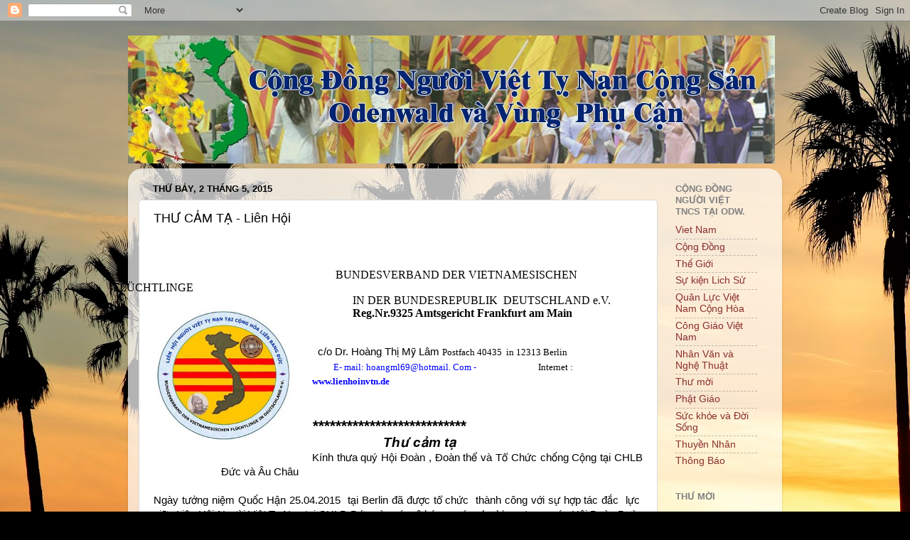

--- FILE ---
content_type: text/html; charset=UTF-8
request_url: https://congdongnguoiviettncsodw.blogspot.com/2015/05/v-behaviorurldefaultvmlo.html
body_size: 93519
content:
<!DOCTYPE html>
<html class='v2' dir='ltr' lang='vi'>
<head>
<link href='https://www.blogger.com/static/v1/widgets/335934321-css_bundle_v2.css' rel='stylesheet' type='text/css'/>
<meta content='width=1100' name='viewport'/>
<meta content='text/html; charset=UTF-8' http-equiv='Content-Type'/>
<meta content='blogger' name='generator'/>
<link href='https://congdongnguoiviettncsodw.blogspot.com/favicon.ico' rel='icon' type='image/x-icon'/>
<link href='http://congdongnguoiviettncsodw.blogspot.com/2015/05/v-behaviorurldefaultvmlo.html' rel='canonical'/>
<link rel="alternate" type="application/atom+xml" title="Cộng Đồng Người Việt Ty Nạn Cộng Sản vùng ODW - Atom" href="https://congdongnguoiviettncsodw.blogspot.com/feeds/posts/default" />
<link rel="alternate" type="application/rss+xml" title="Cộng Đồng Người Việt Ty Nạn Cộng Sản vùng ODW - RSS" href="https://congdongnguoiviettncsodw.blogspot.com/feeds/posts/default?alt=rss" />
<link rel="service.post" type="application/atom+xml" title="Cộng Đồng Người Việt Ty Nạn Cộng Sản vùng ODW - Atom" href="https://www.blogger.com/feeds/7984514029455119962/posts/default" />

<link rel="alternate" type="application/atom+xml" title="Cộng Đồng Người Việt Ty Nạn Cộng Sản vùng ODW - Atom" href="https://congdongnguoiviettncsodw.blogspot.com/feeds/6560252717786589547/comments/default" />
<!--Can't find substitution for tag [blog.ieCssRetrofitLinks]-->
<link href='[data-uri]' rel='image_src'/>
<meta content='http://congdongnguoiviettncsodw.blogspot.com/2015/05/v-behaviorurldefaultvmlo.html' property='og:url'/>
<meta content='THƯ CẢM TẠ - Liên Hội' property='og:title'/>
<meta content='                                                                     BUNDESVERBAND DER VIETNAMESISCHEN FLÜCHTLINGE                          ...' property='og:description'/>
<meta content='[data-uri]' property='og:image'/>
<title>Cộng Đồng Người Việt Ty Nạn Cộng Sản vùng ODW: THƯ CẢM TẠ - Liên Hội</title>
<style id='page-skin-1' type='text/css'><!--
/*-----------------------------------------------
Blogger Template Style
Name:     Picture Window
Designer: Blogger
URL:      www.blogger.com
----------------------------------------------- */
/* Content
----------------------------------------------- */
body {
font: normal normal 15px Arial, Tahoma, Helvetica, FreeSans, sans-serif;
color: #000000;
background: #000000 url(//themes.googleusercontent.com/image?id=16p0DhIQDIoTZOUyiLjbBSajoCvlXtai8rSbZiLnXfEwdwTFgFVIeDYQBf3S_b5BpMAfo) no-repeat fixed top center /* Credit: compassandcamera (http://www.istockphoto.com/googleimages.php?id=2850173&platform=blogger) */;
}
html body .region-inner {
min-width: 0;
max-width: 100%;
width: auto;
}
.content-outer {
font-size: 90%;
}
a:link {
text-decoration:none;
color: #8a2e2e;
}
a:visited {
text-decoration:none;
color: #c95f5f;
}
a:hover {
text-decoration:underline;
color: #ff2a3c;
}
.content-outer {
background: transparent none repeat scroll top left;
-moz-border-radius: 0;
-webkit-border-radius: 0;
-goog-ms-border-radius: 0;
border-radius: 0;
-moz-box-shadow: 0 0 0 rgba(0, 0, 0, .15);
-webkit-box-shadow: 0 0 0 rgba(0, 0, 0, .15);
-goog-ms-box-shadow: 0 0 0 rgba(0, 0, 0, .15);
box-shadow: 0 0 0 rgba(0, 0, 0, .15);
margin: 20px auto;
}
.content-inner {
padding: 0;
}
/* Header
----------------------------------------------- */
.header-outer {
background: transparent none repeat-x scroll top left;
_background-image: none;
color: #ffffff;
-moz-border-radius: 0;
-webkit-border-radius: 0;
-goog-ms-border-radius: 0;
border-radius: 0;
}
.Header img, .Header #header-inner {
-moz-border-radius: 0;
-webkit-border-radius: 0;
-goog-ms-border-radius: 0;
border-radius: 0;
}
.header-inner .Header .titlewrapper,
.header-inner .Header .descriptionwrapper {
padding-left: 0;
padding-right: 0;
}
.Header h1 {
font: normal normal 36px Arial, Tahoma, Helvetica, FreeSans, sans-serif;
text-shadow: 1px 1px 3px rgba(0, 0, 0, 0.3);
}
.Header h1 a {
color: #ffffff;
}
.Header .description {
font-size: 130%;
}
/* Tabs
----------------------------------------------- */
.tabs-inner {
margin: .5em 20px 0;
padding: 0;
}
.tabs-inner .section {
margin: 0;
}
.tabs-inner .widget ul {
padding: 0;
background: transparent none repeat scroll bottom;
-moz-border-radius: 0;
-webkit-border-radius: 0;
-goog-ms-border-radius: 0;
border-radius: 0;
}
.tabs-inner .widget li {
border: none;
}
.tabs-inner .widget li a {
display: inline-block;
padding: .5em 1em;
margin-right: .25em;
color: #ffffff;
font: normal normal 15px Arial, Tahoma, Helvetica, FreeSans, sans-serif;
-moz-border-radius: 10px 10px 0 0;
-webkit-border-top-left-radius: 10px;
-webkit-border-top-right-radius: 10px;
-goog-ms-border-radius: 10px 10px 0 0;
border-radius: 10px 10px 0 0;
background: transparent url(https://resources.blogblog.com/blogblog/data/1kt/transparent/black50.png) repeat scroll top left;
border-right: 1px solid transparent;
}
.tabs-inner .widget li:first-child a {
padding-left: 1.25em;
-moz-border-radius-topleft: 10px;
-moz-border-radius-bottomleft: 0;
-webkit-border-top-left-radius: 10px;
-webkit-border-bottom-left-radius: 0;
-goog-ms-border-top-left-radius: 10px;
-goog-ms-border-bottom-left-radius: 0;
border-top-left-radius: 10px;
border-bottom-left-radius: 0;
}
.tabs-inner .widget li.selected a,
.tabs-inner .widget li a:hover {
position: relative;
z-index: 1;
background: transparent url(https://resources.blogblog.com/blogblog/data/1kt/transparent/white80.png) repeat scroll bottom;
color: #336699;
-moz-box-shadow: 0 0 3px rgba(0, 0, 0, .15);
-webkit-box-shadow: 0 0 3px rgba(0, 0, 0, .15);
-goog-ms-box-shadow: 0 0 3px rgba(0, 0, 0, .15);
box-shadow: 0 0 3px rgba(0, 0, 0, .15);
}
/* Headings
----------------------------------------------- */
h2 {
font: bold normal 13px Arial, Tahoma, Helvetica, FreeSans, sans-serif;
text-transform: uppercase;
color: #828282;
margin: .5em 0;
}
/* Main
----------------------------------------------- */
.main-outer {
background: transparent url(https://resources.blogblog.com/blogblog/data/1kt/transparent/white80.png) repeat scroll top left;
-moz-border-radius: 20px 20px 0 0;
-webkit-border-top-left-radius: 20px;
-webkit-border-top-right-radius: 20px;
-webkit-border-bottom-left-radius: 0;
-webkit-border-bottom-right-radius: 0;
-goog-ms-border-radius: 20px 20px 0 0;
border-radius: 20px 20px 0 0;
-moz-box-shadow: 0 1px 3px rgba(0, 0, 0, .15);
-webkit-box-shadow: 0 1px 3px rgba(0, 0, 0, .15);
-goog-ms-box-shadow: 0 1px 3px rgba(0, 0, 0, .15);
box-shadow: 0 1px 3px rgba(0, 0, 0, .15);
}
.main-inner {
padding: 15px 20px 20px;
}
.main-inner .column-center-inner {
padding: 0 0;
}
.main-inner .column-left-inner {
padding-left: 0;
}
.main-inner .column-right-inner {
padding-right: 0;
}
/* Posts
----------------------------------------------- */
h3.post-title {
margin: 0;
font: normal normal 18px Arial, Tahoma, Helvetica, FreeSans, sans-serif;
}
.comments h4 {
margin: 1em 0 0;
font: normal normal 18px Arial, Tahoma, Helvetica, FreeSans, sans-serif;
}
.date-header span {
color: #000000;
}
.post-outer {
background-color: #ffffff;
border: solid 1px #dbdbdb;
-moz-border-radius: 5px;
-webkit-border-radius: 5px;
border-radius: 5px;
-goog-ms-border-radius: 5px;
padding: 15px 20px;
margin: 0 -20px 20px;
}
.post-body {
line-height: 1.4;
font-size: 110%;
position: relative;
}
.post-header {
margin: 0 0 1.5em;
color: #949494;
line-height: 1.6;
}
.post-footer {
margin: .5em 0 0;
color: #949494;
line-height: 1.6;
}
#blog-pager {
font-size: 140%
}
#comments .comment-author {
padding-top: 1.5em;
border-top: dashed 1px #ccc;
border-top: dashed 1px rgba(128, 128, 128, .5);
background-position: 0 1.5em;
}
#comments .comment-author:first-child {
padding-top: 0;
border-top: none;
}
.avatar-image-container {
margin: .2em 0 0;
}
/* Comments
----------------------------------------------- */
.comments .comments-content .icon.blog-author {
background-repeat: no-repeat;
background-image: url([data-uri]);
}
.comments .comments-content .loadmore a {
border-top: 1px solid #ff2a3c;
border-bottom: 1px solid #ff2a3c;
}
.comments .continue {
border-top: 2px solid #ff2a3c;
}
/* Widgets
----------------------------------------------- */
.widget ul, .widget #ArchiveList ul.flat {
padding: 0;
list-style: none;
}
.widget ul li, .widget #ArchiveList ul.flat li {
border-top: dashed 1px #ccc;
border-top: dashed 1px rgba(128, 128, 128, .5);
}
.widget ul li:first-child, .widget #ArchiveList ul.flat li:first-child {
border-top: none;
}
.widget .post-body ul {
list-style: disc;
}
.widget .post-body ul li {
border: none;
}
/* Footer
----------------------------------------------- */
.footer-outer {
color:#c9c9c9;
background: transparent url(https://resources.blogblog.com/blogblog/data/1kt/transparent/black50.png) repeat scroll top left;
-moz-border-radius: 0 0 20px 20px;
-webkit-border-top-left-radius: 0;
-webkit-border-top-right-radius: 0;
-webkit-border-bottom-left-radius: 20px;
-webkit-border-bottom-right-radius: 20px;
-goog-ms-border-radius: 0 0 20px 20px;
border-radius: 0 0 20px 20px;
-moz-box-shadow: 0 1px 3px rgba(0, 0, 0, .15);
-webkit-box-shadow: 0 1px 3px rgba(0, 0, 0, .15);
-goog-ms-box-shadow: 0 1px 3px rgba(0, 0, 0, .15);
box-shadow: 0 1px 3px rgba(0, 0, 0, .15);
}
.footer-inner {
padding: 10px 20px 20px;
}
.footer-outer a {
color: #ed949d;
}
.footer-outer a:visited {
color: #ed7a71;
}
.footer-outer a:hover {
color: #ff2a3c;
}
.footer-outer .widget h2 {
color: #a6a6a6;
}
/* Mobile
----------------------------------------------- */
html body.mobile {
height: auto;
}
html body.mobile {
min-height: 480px;
background-size: 100% auto;
}
.mobile .body-fauxcolumn-outer {
background: transparent none repeat scroll top left;
}
html .mobile .mobile-date-outer, html .mobile .blog-pager {
border-bottom: none;
background: transparent url(https://resources.blogblog.com/blogblog/data/1kt/transparent/white80.png) repeat scroll top left;
margin-bottom: 10px;
}
.mobile .date-outer {
background: transparent url(https://resources.blogblog.com/blogblog/data/1kt/transparent/white80.png) repeat scroll top left;
}
.mobile .header-outer, .mobile .main-outer,
.mobile .post-outer, .mobile .footer-outer {
-moz-border-radius: 0;
-webkit-border-radius: 0;
-goog-ms-border-radius: 0;
border-radius: 0;
}
.mobile .content-outer,
.mobile .main-outer,
.mobile .post-outer {
background: inherit;
border: none;
}
.mobile .content-outer {
font-size: 100%;
}
.mobile-link-button {
background-color: #8a2e2e;
}
.mobile-link-button a:link, .mobile-link-button a:visited {
color: #ffffff;
}
.mobile-index-contents {
color: #000000;
}
.mobile .tabs-inner .PageList .widget-content {
background: transparent url(https://resources.blogblog.com/blogblog/data/1kt/transparent/white80.png) repeat scroll bottom;
color: #336699;
}
.mobile .tabs-inner .PageList .widget-content .pagelist-arrow {
border-left: 1px solid transparent;
}

--></style>
<style id='template-skin-1' type='text/css'><!--
body {
min-width: 920px;
}
.content-outer, .content-fauxcolumn-outer, .region-inner {
min-width: 920px;
max-width: 920px;
_width: 920px;
}
.main-inner .columns {
padding-left: 0px;
padding-right: 160px;
}
.main-inner .fauxcolumn-center-outer {
left: 0px;
right: 160px;
/* IE6 does not respect left and right together */
_width: expression(this.parentNode.offsetWidth -
parseInt("0px") -
parseInt("160px") + 'px');
}
.main-inner .fauxcolumn-left-outer {
width: 0px;
}
.main-inner .fauxcolumn-right-outer {
width: 160px;
}
.main-inner .column-left-outer {
width: 0px;
right: 100%;
margin-left: -0px;
}
.main-inner .column-right-outer {
width: 160px;
margin-right: -160px;
}
#layout {
min-width: 0;
}
#layout .content-outer {
min-width: 0;
width: 800px;
}
#layout .region-inner {
min-width: 0;
width: auto;
}
body#layout div.add_widget {
padding: 8px;
}
body#layout div.add_widget a {
margin-left: 32px;
}
--></style>
<style>
    body {background-image:url(\/\/themes.googleusercontent.com\/image?id=16p0DhIQDIoTZOUyiLjbBSajoCvlXtai8rSbZiLnXfEwdwTFgFVIeDYQBf3S_b5BpMAfo);}
    
@media (max-width: 200px) { body {background-image:url(\/\/themes.googleusercontent.com\/image?id=16p0DhIQDIoTZOUyiLjbBSajoCvlXtai8rSbZiLnXfEwdwTFgFVIeDYQBf3S_b5BpMAfo&options=w200);}}
@media (max-width: 400px) and (min-width: 201px) { body {background-image:url(\/\/themes.googleusercontent.com\/image?id=16p0DhIQDIoTZOUyiLjbBSajoCvlXtai8rSbZiLnXfEwdwTFgFVIeDYQBf3S_b5BpMAfo&options=w400);}}
@media (max-width: 800px) and (min-width: 401px) { body {background-image:url(\/\/themes.googleusercontent.com\/image?id=16p0DhIQDIoTZOUyiLjbBSajoCvlXtai8rSbZiLnXfEwdwTFgFVIeDYQBf3S_b5BpMAfo&options=w800);}}
@media (max-width: 1200px) and (min-width: 801px) { body {background-image:url(\/\/themes.googleusercontent.com\/image?id=16p0DhIQDIoTZOUyiLjbBSajoCvlXtai8rSbZiLnXfEwdwTFgFVIeDYQBf3S_b5BpMAfo&options=w1200);}}
/* Last tag covers anything over one higher than the previous max-size cap. */
@media (min-width: 1201px) { body {background-image:url(\/\/themes.googleusercontent.com\/image?id=16p0DhIQDIoTZOUyiLjbBSajoCvlXtai8rSbZiLnXfEwdwTFgFVIeDYQBf3S_b5BpMAfo&options=w1600);}}
  </style>
<link href='https://www.blogger.com/dyn-css/authorization.css?targetBlogID=7984514029455119962&amp;zx=154bb858-5e52-4953-bf4f-cd0079e27d46' media='none' onload='if(media!=&#39;all&#39;)media=&#39;all&#39;' rel='stylesheet'/><noscript><link href='https://www.blogger.com/dyn-css/authorization.css?targetBlogID=7984514029455119962&amp;zx=154bb858-5e52-4953-bf4f-cd0079e27d46' rel='stylesheet'/></noscript>
<meta name='google-adsense-platform-account' content='ca-host-pub-1556223355139109'/>
<meta name='google-adsense-platform-domain' content='blogspot.com'/>

</head>
<body class='loading variant-open'>
<div class='navbar section' id='navbar' name='Thanh điều hướng'><div class='widget Navbar' data-version='1' id='Navbar1'><script type="text/javascript">
    function setAttributeOnload(object, attribute, val) {
      if(window.addEventListener) {
        window.addEventListener('load',
          function(){ object[attribute] = val; }, false);
      } else {
        window.attachEvent('onload', function(){ object[attribute] = val; });
      }
    }
  </script>
<div id="navbar-iframe-container"></div>
<script type="text/javascript" src="https://apis.google.com/js/platform.js"></script>
<script type="text/javascript">
      gapi.load("gapi.iframes:gapi.iframes.style.bubble", function() {
        if (gapi.iframes && gapi.iframes.getContext) {
          gapi.iframes.getContext().openChild({
              url: 'https://www.blogger.com/navbar/7984514029455119962?po\x3d6560252717786589547\x26origin\x3dhttps://congdongnguoiviettncsodw.blogspot.com',
              where: document.getElementById("navbar-iframe-container"),
              id: "navbar-iframe"
          });
        }
      });
    </script><script type="text/javascript">
(function() {
var script = document.createElement('script');
script.type = 'text/javascript';
script.src = '//pagead2.googlesyndication.com/pagead/js/google_top_exp.js';
var head = document.getElementsByTagName('head')[0];
if (head) {
head.appendChild(script);
}})();
</script>
</div></div>
<div class='body-fauxcolumns'>
<div class='fauxcolumn-outer body-fauxcolumn-outer'>
<div class='cap-top'>
<div class='cap-left'></div>
<div class='cap-right'></div>
</div>
<div class='fauxborder-left'>
<div class='fauxborder-right'></div>
<div class='fauxcolumn-inner'>
</div>
</div>
<div class='cap-bottom'>
<div class='cap-left'></div>
<div class='cap-right'></div>
</div>
</div>
</div>
<div class='content'>
<div class='content-fauxcolumns'>
<div class='fauxcolumn-outer content-fauxcolumn-outer'>
<div class='cap-top'>
<div class='cap-left'></div>
<div class='cap-right'></div>
</div>
<div class='fauxborder-left'>
<div class='fauxborder-right'></div>
<div class='fauxcolumn-inner'>
</div>
</div>
<div class='cap-bottom'>
<div class='cap-left'></div>
<div class='cap-right'></div>
</div>
</div>
</div>
<div class='content-outer'>
<div class='content-cap-top cap-top'>
<div class='cap-left'></div>
<div class='cap-right'></div>
</div>
<div class='fauxborder-left content-fauxborder-left'>
<div class='fauxborder-right content-fauxborder-right'></div>
<div class='content-inner'>
<header>
<div class='header-outer'>
<div class='header-cap-top cap-top'>
<div class='cap-left'></div>
<div class='cap-right'></div>
</div>
<div class='fauxborder-left header-fauxborder-left'>
<div class='fauxborder-right header-fauxborder-right'></div>
<div class='region-inner header-inner'>
<div class='header section' id='header' name='Tiêu đề'><div class='widget Header' data-version='1' id='Header1'>
<div id='header-inner'>
<a href='https://congdongnguoiviettncsodw.blogspot.com/' style='display: block'>
<img alt='Cộng Đồng Người Việt Ty Nạn Cộng Sản vùng ODW' height='180px; ' id='Header1_headerimg' src='https://blogger.googleusercontent.com/img/b/R29vZ2xl/AVvXsEhsWIFXksU8i_d2gFd8uDma2UKrRuhGk6kLMyuiK0T8W1W4UDeugnGcENyZzTard-SDhR7PfP6cA00sWPgFBngkCkRpei7jhozmBD-91bU7g6ip3UgidVvB6JrH00YZup224rBpuqKNdbTi/s1600/banne.jpg' style='display: block' width='910px; '/>
</a>
</div>
</div></div>
</div>
</div>
<div class='header-cap-bottom cap-bottom'>
<div class='cap-left'></div>
<div class='cap-right'></div>
</div>
</div>
</header>
<div class='tabs-outer'>
<div class='tabs-cap-top cap-top'>
<div class='cap-left'></div>
<div class='cap-right'></div>
</div>
<div class='fauxborder-left tabs-fauxborder-left'>
<div class='fauxborder-right tabs-fauxborder-right'></div>
<div class='region-inner tabs-inner'>
<div class='tabs no-items section' id='crosscol' name='Trên tất cả các cột'></div>
<div class='tabs no-items section' id='crosscol-overflow' name='Cross-Column 2'></div>
</div>
</div>
<div class='tabs-cap-bottom cap-bottom'>
<div class='cap-left'></div>
<div class='cap-right'></div>
</div>
</div>
<div class='main-outer'>
<div class='main-cap-top cap-top'>
<div class='cap-left'></div>
<div class='cap-right'></div>
</div>
<div class='fauxborder-left main-fauxborder-left'>
<div class='fauxborder-right main-fauxborder-right'></div>
<div class='region-inner main-inner'>
<div class='columns fauxcolumns'>
<div class='fauxcolumn-outer fauxcolumn-center-outer'>
<div class='cap-top'>
<div class='cap-left'></div>
<div class='cap-right'></div>
</div>
<div class='fauxborder-left'>
<div class='fauxborder-right'></div>
<div class='fauxcolumn-inner'>
</div>
</div>
<div class='cap-bottom'>
<div class='cap-left'></div>
<div class='cap-right'></div>
</div>
</div>
<div class='fauxcolumn-outer fauxcolumn-left-outer'>
<div class='cap-top'>
<div class='cap-left'></div>
<div class='cap-right'></div>
</div>
<div class='fauxborder-left'>
<div class='fauxborder-right'></div>
<div class='fauxcolumn-inner'>
</div>
</div>
<div class='cap-bottom'>
<div class='cap-left'></div>
<div class='cap-right'></div>
</div>
</div>
<div class='fauxcolumn-outer fauxcolumn-right-outer'>
<div class='cap-top'>
<div class='cap-left'></div>
<div class='cap-right'></div>
</div>
<div class='fauxborder-left'>
<div class='fauxborder-right'></div>
<div class='fauxcolumn-inner'>
</div>
</div>
<div class='cap-bottom'>
<div class='cap-left'></div>
<div class='cap-right'></div>
</div>
</div>
<!-- corrects IE6 width calculation -->
<div class='columns-inner'>
<div class='column-center-outer'>
<div class='column-center-inner'>
<div class='main section' id='main' name='Số điện thoại chính'><div class='widget Blog' data-version='1' id='Blog1'>
<div class='blog-posts hfeed'>

          <div class="date-outer">
        
<h2 class='date-header'><span>Thứ Bảy, 2 tháng 5, 2015</span></h2>

          <div class="date-posts">
        
<div class='post-outer'>
<div class='post hentry uncustomized-post-template' itemprop='blogPost' itemscope='itemscope' itemtype='http://schema.org/BlogPosting'>
<meta content='[data-uri]' itemprop='image_url'/>
<meta content='7984514029455119962' itemprop='blogId'/>
<meta content='6560252717786589547' itemprop='postId'/>
<a name='6560252717786589547'></a>
<h3 class='post-title entry-title' itemprop='name'>
THƯ CẢM TẠ - Liên Hội
</h3>
<div class='post-header'>
<div class='post-header-line-1'></div>
</div>
<div class='post-body entry-content' id='post-body-6560252717786589547' itemprop='description articleBody'>
<!--[if !mso]>
<style>
v\:* {behavior:url(#default#VML);}
o\:* {behavior:url(#default#VML);}
w\:* {behavior:url(#default#VML);}
.shape {behavior:url(#default#VML);}
</style>
<![endif]--><br />
<!--[if gte mso 9]><xml>
 <o:OfficeDocumentSettings>
  <o:AllowPNG/>
 </o:OfficeDocumentSettings>
</xml><![endif]--><!--[if gte mso 9]><xml>
 <w:WordDocument>
  <w:View>Normal</w:View>
  <w:Zoom>0</w:Zoom>
  <w:TrackMoves>false</w:TrackMoves>
  <w:TrackFormatting/>
  <w:HyphenationZone>21</w:HyphenationZone>
  <w:PunctuationKerning/>
  <w:ValidateAgainstSchemas/>
  <w:SaveIfXMLInvalid>false</w:SaveIfXMLInvalid>
  <w:IgnoreMixedContent>false</w:IgnoreMixedContent>
  <w:AlwaysShowPlaceholderText>false</w:AlwaysShowPlaceholderText>
  <w:DoNotPromoteQF/>
  <w:LidThemeOther>DE</w:LidThemeOther>
  <w:LidThemeAsian>X-NONE</w:LidThemeAsian>
  <w:LidThemeComplexScript>X-NONE</w:LidThemeComplexScript>
  <w:Compatibility>
   <w:BreakWrappedTables/>
   <w:SnapToGridInCell/>
   <w:WrapTextWithPunct/>
   <w:UseAsianBreakRules/>
   <w:DontGrowAutofit/>
   <w:SplitPgBreakAndParaMark/>
   <w:EnableOpenTypeKerning/>
   <w:DontFlipMirrorIndents/>
   <w:OverrideTableStyleHps/>
  </w:Compatibility>
  <m:mathPr>
   <m:mathFont m:val="Cambria Math"/>
   <m:brkBin m:val="before"/>
   <m:brkBinSub m:val="&#45;-"/>
   <m:smallFrac m:val="off"/>
   <m:dispDef/>
   <m:lMargin m:val="0"/>
   <m:rMargin m:val="0"/>
   <m:defJc m:val="centerGroup"/>
   <m:wrapIndent m:val="1440"/>
   <m:intLim m:val="subSup"/>
   <m:naryLim m:val="undOvr"/>
  </m:mathPr></w:WordDocument>
</xml><![endif]--><!--[if gte mso 9]><xml>
 <w:LatentStyles DefLockedState="false" DefUnhideWhenUsed="true"
  DefSemiHidden="true" DefQFormat="false" DefPriority="99"
  LatentStyleCount="267">
  <w:LsdException Locked="false" Priority="0" SemiHidden="false"
   UnhideWhenUsed="false" QFormat="true" Name="Normal"/>
  <w:LsdException Locked="false" Priority="9" SemiHidden="false"
   UnhideWhenUsed="false" QFormat="true" Name="heading 1"/>
  <w:LsdException Locked="false" Priority="9" QFormat="true" Name="heading 2"/>
  <w:LsdException Locked="false" Priority="9" QFormat="true" Name="heading 3"/>
  <w:LsdException Locked="false" Priority="9" QFormat="true" Name="heading 4"/>
  <w:LsdException Locked="false" Priority="9" QFormat="true" Name="heading 5"/>
  <w:LsdException Locked="false" Priority="9" QFormat="true" Name="heading 6"/>
  <w:LsdException Locked="false" Priority="9" QFormat="true" Name="heading 7"/>
  <w:LsdException Locked="false" Priority="9" QFormat="true" Name="heading 8"/>
  <w:LsdException Locked="false" Priority="9" QFormat="true" Name="heading 9"/>
  <w:LsdException Locked="false" Priority="39" Name="toc 1"/>
  <w:LsdException Locked="false" Priority="39" Name="toc 2"/>
  <w:LsdException Locked="false" Priority="39" Name="toc 3"/>
  <w:LsdException Locked="false" Priority="39" Name="toc 4"/>
  <w:LsdException Locked="false" Priority="39" Name="toc 5"/>
  <w:LsdException Locked="false" Priority="39" Name="toc 6"/>
  <w:LsdException Locked="false" Priority="39" Name="toc 7"/>
  <w:LsdException Locked="false" Priority="39" Name="toc 8"/>
  <w:LsdException Locked="false" Priority="39" Name="toc 9"/>
  <w:LsdException Locked="false" Priority="35" QFormat="true" Name="caption"/>
  <w:LsdException Locked="false" Priority="10" SemiHidden="false"
   UnhideWhenUsed="false" QFormat="true" Name="Title"/>
  <w:LsdException Locked="false" Priority="1" Name="Default Paragraph Font"/>
  <w:LsdException Locked="false" Priority="11" SemiHidden="false"
   UnhideWhenUsed="false" QFormat="true" Name="Subtitle"/>
  <w:LsdException Locked="false" Priority="22" SemiHidden="false"
   UnhideWhenUsed="false" QFormat="true" Name="Strong"/>
  <w:LsdException Locked="false" Priority="20" SemiHidden="false"
   UnhideWhenUsed="false" QFormat="true" Name="Emphasis"/>
  <w:LsdException Locked="false" Priority="59" SemiHidden="false"
   UnhideWhenUsed="false" Name="Table Grid"/>
  <w:LsdException Locked="false" UnhideWhenUsed="false" Name="Placeholder Text"/>
  <w:LsdException Locked="false" Priority="1" SemiHidden="false"
   UnhideWhenUsed="false" QFormat="true" Name="No Spacing"/>
  <w:LsdException Locked="false" Priority="60" SemiHidden="false"
   UnhideWhenUsed="false" Name="Light Shading"/>
  <w:LsdException Locked="false" Priority="61" SemiHidden="false"
   UnhideWhenUsed="false" Name="Light List"/>
  <w:LsdException Locked="false" Priority="62" SemiHidden="false"
   UnhideWhenUsed="false" Name="Light Grid"/>
  <w:LsdException Locked="false" Priority="63" SemiHidden="false"
   UnhideWhenUsed="false" Name="Medium Shading 1"/>
  <w:LsdException Locked="false" Priority="64" SemiHidden="false"
   UnhideWhenUsed="false" Name="Medium Shading 2"/>
  <w:LsdException Locked="false" Priority="65" SemiHidden="false"
   UnhideWhenUsed="false" Name="Medium List 1"/>
  <w:LsdException Locked="false" Priority="66" SemiHidden="false"
   UnhideWhenUsed="false" Name="Medium List 2"/>
  <w:LsdException Locked="false" Priority="67" SemiHidden="false"
   UnhideWhenUsed="false" Name="Medium Grid 1"/>
  <w:LsdException Locked="false" Priority="68" SemiHidden="false"
   UnhideWhenUsed="false" Name="Medium Grid 2"/>
  <w:LsdException Locked="false" Priority="69" SemiHidden="false"
   UnhideWhenUsed="false" Name="Medium Grid 3"/>
  <w:LsdException Locked="false" Priority="70" SemiHidden="false"
   UnhideWhenUsed="false" Name="Dark List"/>
  <w:LsdException Locked="false" Priority="71" SemiHidden="false"
   UnhideWhenUsed="false" Name="Colorful Shading"/>
  <w:LsdException Locked="false" Priority="72" SemiHidden="false"
   UnhideWhenUsed="false" Name="Colorful List"/>
  <w:LsdException Locked="false" Priority="73" SemiHidden="false"
   UnhideWhenUsed="false" Name="Colorful Grid"/>
  <w:LsdException Locked="false" Priority="60" SemiHidden="false"
   UnhideWhenUsed="false" Name="Light Shading Accent 1"/>
  <w:LsdException Locked="false" Priority="61" SemiHidden="false"
   UnhideWhenUsed="false" Name="Light List Accent 1"/>
  <w:LsdException Locked="false" Priority="62" SemiHidden="false"
   UnhideWhenUsed="false" Name="Light Grid Accent 1"/>
  <w:LsdException Locked="false" Priority="63" SemiHidden="false"
   UnhideWhenUsed="false" Name="Medium Shading 1 Accent 1"/>
  <w:LsdException Locked="false" Priority="64" SemiHidden="false"
   UnhideWhenUsed="false" Name="Medium Shading 2 Accent 1"/>
  <w:LsdException Locked="false" Priority="65" SemiHidden="false"
   UnhideWhenUsed="false" Name="Medium List 1 Accent 1"/>
  <w:LsdException Locked="false" UnhideWhenUsed="false" Name="Revision"/>
  <w:LsdException Locked="false" Priority="34" SemiHidden="false"
   UnhideWhenUsed="false" QFormat="true" Name="List Paragraph"/>
  <w:LsdException Locked="false" Priority="29" SemiHidden="false"
   UnhideWhenUsed="false" QFormat="true" Name="Quote"/>
  <w:LsdException Locked="false" Priority="30" SemiHidden="false"
   UnhideWhenUsed="false" QFormat="true" Name="Intense Quote"/>
  <w:LsdException Locked="false" Priority="66" SemiHidden="false"
   UnhideWhenUsed="false" Name="Medium List 2 Accent 1"/>
  <w:LsdException Locked="false" Priority="67" SemiHidden="false"
   UnhideWhenUsed="false" Name="Medium Grid 1 Accent 1"/>
  <w:LsdException Locked="false" Priority="68" SemiHidden="false"
   UnhideWhenUsed="false" Name="Medium Grid 2 Accent 1"/>
  <w:LsdException Locked="false" Priority="69" SemiHidden="false"
   UnhideWhenUsed="false" Name="Medium Grid 3 Accent 1"/>
  <w:LsdException Locked="false" Priority="70" SemiHidden="false"
   UnhideWhenUsed="false" Name="Dark List Accent 1"/>
  <w:LsdException Locked="false" Priority="71" SemiHidden="false"
   UnhideWhenUsed="false" Name="Colorful Shading Accent 1"/>
  <w:LsdException Locked="false" Priority="72" SemiHidden="false"
   UnhideWhenUsed="false" Name="Colorful List Accent 1"/>
  <w:LsdException Locked="false" Priority="73" SemiHidden="false"
   UnhideWhenUsed="false" Name="Colorful Grid Accent 1"/>
  <w:LsdException Locked="false" Priority="60" SemiHidden="false"
   UnhideWhenUsed="false" Name="Light Shading Accent 2"/>
  <w:LsdException Locked="false" Priority="61" SemiHidden="false"
   UnhideWhenUsed="false" Name="Light List Accent 2"/>
  <w:LsdException Locked="false" Priority="62" SemiHidden="false"
   UnhideWhenUsed="false" Name="Light Grid Accent 2"/>
  <w:LsdException Locked="false" Priority="63" SemiHidden="false"
   UnhideWhenUsed="false" Name="Medium Shading 1 Accent 2"/>
  <w:LsdException Locked="false" Priority="64" SemiHidden="false"
   UnhideWhenUsed="false" Name="Medium Shading 2 Accent 2"/>
  <w:LsdException Locked="false" Priority="65" SemiHidden="false"
   UnhideWhenUsed="false" Name="Medium List 1 Accent 2"/>
  <w:LsdException Locked="false" Priority="66" SemiHidden="false"
   UnhideWhenUsed="false" Name="Medium List 2 Accent 2"/>
  <w:LsdException Locked="false" Priority="67" SemiHidden="false"
   UnhideWhenUsed="false" Name="Medium Grid 1 Accent 2"/>
  <w:LsdException Locked="false" Priority="68" SemiHidden="false"
   UnhideWhenUsed="false" Name="Medium Grid 2 Accent 2"/>
  <w:LsdException Locked="false" Priority="69" SemiHidden="false"
   UnhideWhenUsed="false" Name="Medium Grid 3 Accent 2"/>
  <w:LsdException Locked="false" Priority="70" SemiHidden="false"
   UnhideWhenUsed="false" Name="Dark List Accent 2"/>
  <w:LsdException Locked="false" Priority="71" SemiHidden="false"
   UnhideWhenUsed="false" Name="Colorful Shading Accent 2"/>
  <w:LsdException Locked="false" Priority="72" SemiHidden="false"
   UnhideWhenUsed="false" Name="Colorful List Accent 2"/>
  <w:LsdException Locked="false" Priority="73" SemiHidden="false"
   UnhideWhenUsed="false" Name="Colorful Grid Accent 2"/>
  <w:LsdException Locked="false" Priority="60" SemiHidden="false"
   UnhideWhenUsed="false" Name="Light Shading Accent 3"/>
  <w:LsdException Locked="false" Priority="61" SemiHidden="false"
   UnhideWhenUsed="false" Name="Light List Accent 3"/>
  <w:LsdException Locked="false" Priority="62" SemiHidden="false"
   UnhideWhenUsed="false" Name="Light Grid Accent 3"/>
  <w:LsdException Locked="false" Priority="63" SemiHidden="false"
   UnhideWhenUsed="false" Name="Medium Shading 1 Accent 3"/>
  <w:LsdException Locked="false" Priority="64" SemiHidden="false"
   UnhideWhenUsed="false" Name="Medium Shading 2 Accent 3"/>
  <w:LsdException Locked="false" Priority="65" SemiHidden="false"
   UnhideWhenUsed="false" Name="Medium List 1 Accent 3"/>
  <w:LsdException Locked="false" Priority="66" SemiHidden="false"
   UnhideWhenUsed="false" Name="Medium List 2 Accent 3"/>
  <w:LsdException Locked="false" Priority="67" SemiHidden="false"
   UnhideWhenUsed="false" Name="Medium Grid 1 Accent 3"/>
  <w:LsdException Locked="false" Priority="68" SemiHidden="false"
   UnhideWhenUsed="false" Name="Medium Grid 2 Accent 3"/>
  <w:LsdException Locked="false" Priority="69" SemiHidden="false"
   UnhideWhenUsed="false" Name="Medium Grid 3 Accent 3"/>
  <w:LsdException Locked="false" Priority="70" SemiHidden="false"
   UnhideWhenUsed="false" Name="Dark List Accent 3"/>
  <w:LsdException Locked="false" Priority="71" SemiHidden="false"
   UnhideWhenUsed="false" Name="Colorful Shading Accent 3"/>
  <w:LsdException Locked="false" Priority="72" SemiHidden="false"
   UnhideWhenUsed="false" Name="Colorful List Accent 3"/>
  <w:LsdException Locked="false" Priority="73" SemiHidden="false"
   UnhideWhenUsed="false" Name="Colorful Grid Accent 3"/>
  <w:LsdException Locked="false" Priority="60" SemiHidden="false"
   UnhideWhenUsed="false" Name="Light Shading Accent 4"/>
  <w:LsdException Locked="false" Priority="61" SemiHidden="false"
   UnhideWhenUsed="false" Name="Light List Accent 4"/>
  <w:LsdException Locked="false" Priority="62" SemiHidden="false"
   UnhideWhenUsed="false" Name="Light Grid Accent 4"/>
  <w:LsdException Locked="false" Priority="63" SemiHidden="false"
   UnhideWhenUsed="false" Name="Medium Shading 1 Accent 4"/>
  <w:LsdException Locked="false" Priority="64" SemiHidden="false"
   UnhideWhenUsed="false" Name="Medium Shading 2 Accent 4"/>
  <w:LsdException Locked="false" Priority="65" SemiHidden="false"
   UnhideWhenUsed="false" Name="Medium List 1 Accent 4"/>
  <w:LsdException Locked="false" Priority="66" SemiHidden="false"
   UnhideWhenUsed="false" Name="Medium List 2 Accent 4"/>
  <w:LsdException Locked="false" Priority="67" SemiHidden="false"
   UnhideWhenUsed="false" Name="Medium Grid 1 Accent 4"/>
  <w:LsdException Locked="false" Priority="68" SemiHidden="false"
   UnhideWhenUsed="false" Name="Medium Grid 2 Accent 4"/>
  <w:LsdException Locked="false" Priority="69" SemiHidden="false"
   UnhideWhenUsed="false" Name="Medium Grid 3 Accent 4"/>
  <w:LsdException Locked="false" Priority="70" SemiHidden="false"
   UnhideWhenUsed="false" Name="Dark List Accent 4"/>
  <w:LsdException Locked="false" Priority="71" SemiHidden="false"
   UnhideWhenUsed="false" Name="Colorful Shading Accent 4"/>
  <w:LsdException Locked="false" Priority="72" SemiHidden="false"
   UnhideWhenUsed="false" Name="Colorful List Accent 4"/>
  <w:LsdException Locked="false" Priority="73" SemiHidden="false"
   UnhideWhenUsed="false" Name="Colorful Grid Accent 4"/>
  <w:LsdException Locked="false" Priority="60" SemiHidden="false"
   UnhideWhenUsed="false" Name="Light Shading Accent 5"/>
  <w:LsdException Locked="false" Priority="61" SemiHidden="false"
   UnhideWhenUsed="false" Name="Light List Accent 5"/>
  <w:LsdException Locked="false" Priority="62" SemiHidden="false"
   UnhideWhenUsed="false" Name="Light Grid Accent 5"/>
  <w:LsdException Locked="false" Priority="63" SemiHidden="false"
   UnhideWhenUsed="false" Name="Medium Shading 1 Accent 5"/>
  <w:LsdException Locked="false" Priority="64" SemiHidden="false"
   UnhideWhenUsed="false" Name="Medium Shading 2 Accent 5"/>
  <w:LsdException Locked="false" Priority="65" SemiHidden="false"
   UnhideWhenUsed="false" Name="Medium List 1 Accent 5"/>
  <w:LsdException Locked="false" Priority="66" SemiHidden="false"
   UnhideWhenUsed="false" Name="Medium List 2 Accent 5"/>
  <w:LsdException Locked="false" Priority="67" SemiHidden="false"
   UnhideWhenUsed="false" Name="Medium Grid 1 Accent 5"/>
  <w:LsdException Locked="false" Priority="68" SemiHidden="false"
   UnhideWhenUsed="false" Name="Medium Grid 2 Accent 5"/>
  <w:LsdException Locked="false" Priority="69" SemiHidden="false"
   UnhideWhenUsed="false" Name="Medium Grid 3 Accent 5"/>
  <w:LsdException Locked="false" Priority="70" SemiHidden="false"
   UnhideWhenUsed="false" Name="Dark List Accent 5"/>
  <w:LsdException Locked="false" Priority="71" SemiHidden="false"
   UnhideWhenUsed="false" Name="Colorful Shading Accent 5"/>
  <w:LsdException Locked="false" Priority="72" SemiHidden="false"
   UnhideWhenUsed="false" Name="Colorful List Accent 5"/>
  <w:LsdException Locked="false" Priority="73" SemiHidden="false"
   UnhideWhenUsed="false" Name="Colorful Grid Accent 5"/>
  <w:LsdException Locked="false" Priority="60" SemiHidden="false"
   UnhideWhenUsed="false" Name="Light Shading Accent 6"/>
  <w:LsdException Locked="false" Priority="61" SemiHidden="false"
   UnhideWhenUsed="false" Name="Light List Accent 6"/>
  <w:LsdException Locked="false" Priority="62" SemiHidden="false"
   UnhideWhenUsed="false" Name="Light Grid Accent 6"/>
  <w:LsdException Locked="false" Priority="63" SemiHidden="false"
   UnhideWhenUsed="false" Name="Medium Shading 1 Accent 6"/>
  <w:LsdException Locked="false" Priority="64" SemiHidden="false"
   UnhideWhenUsed="false" Name="Medium Shading 2 Accent 6"/>
  <w:LsdException Locked="false" Priority="65" SemiHidden="false"
   UnhideWhenUsed="false" Name="Medium List 1 Accent 6"/>
  <w:LsdException Locked="false" Priority="66" SemiHidden="false"
   UnhideWhenUsed="false" Name="Medium List 2 Accent 6"/>
  <w:LsdException Locked="false" Priority="67" SemiHidden="false"
   UnhideWhenUsed="false" Name="Medium Grid 1 Accent 6"/>
  <w:LsdException Locked="false" Priority="68" SemiHidden="false"
   UnhideWhenUsed="false" Name="Medium Grid 2 Accent 6"/>
  <w:LsdException Locked="false" Priority="69" SemiHidden="false"
   UnhideWhenUsed="false" Name="Medium Grid 3 Accent 6"/>
  <w:LsdException Locked="false" Priority="70" SemiHidden="false"
   UnhideWhenUsed="false" Name="Dark List Accent 6"/>
  <w:LsdException Locked="false" Priority="71" SemiHidden="false"
   UnhideWhenUsed="false" Name="Colorful Shading Accent 6"/>
  <w:LsdException Locked="false" Priority="72" SemiHidden="false"
   UnhideWhenUsed="false" Name="Colorful List Accent 6"/>
  <w:LsdException Locked="false" Priority="73" SemiHidden="false"
   UnhideWhenUsed="false" Name="Colorful Grid Accent 6"/>
  <w:LsdException Locked="false" Priority="19" SemiHidden="false"
   UnhideWhenUsed="false" QFormat="true" Name="Subtle Emphasis"/>
  <w:LsdException Locked="false" Priority="21" SemiHidden="false"
   UnhideWhenUsed="false" QFormat="true" Name="Intense Emphasis"/>
  <w:LsdException Locked="false" Priority="31" SemiHidden="false"
   UnhideWhenUsed="false" QFormat="true" Name="Subtle Reference"/>
  <w:LsdException Locked="false" Priority="32" SemiHidden="false"
   UnhideWhenUsed="false" QFormat="true" Name="Intense Reference"/>
  <w:LsdException Locked="false" Priority="33" SemiHidden="false"
   UnhideWhenUsed="false" QFormat="true" Name="Book Title"/>
  <w:LsdException Locked="false" Priority="37" Name="Bibliography"/>
  <w:LsdException Locked="false" Priority="39" QFormat="true" Name="TOC Heading"/>
 </w:LatentStyles>
</xml><![endif]--><!--[if gte mso 10]>
<style>
 /* Style Definitions */
 table.MsoNormalTable
 {mso-style-name:"Normale Tabelle";
 mso-tstyle-rowband-size:0;
 mso-tstyle-colband-size:0;
 mso-style-noshow:yes;
 mso-style-priority:99;
 mso-style-parent:"";
 mso-padding-alt:0cm 5.4pt 0cm 5.4pt;
 mso-para-margin-top:0cm;
 mso-para-margin-right:0cm;
 mso-para-margin-bottom:10.0pt;
 mso-para-margin-left:0cm;
 line-height:115%;
 mso-pagination:widow-orphan;
 font-size:11.0pt;
 font-family:"Calibri","sans-serif";
 mso-ascii-font-family:Calibri;
 mso-ascii-theme-font:minor-latin;
 mso-hansi-font-family:Calibri;
 mso-hansi-theme-font:minor-latin;
 mso-bidi-font-family:"Times New Roman";
 mso-bidi-theme-font:minor-bidi;
 mso-fareast-language:EN-US;}
</style>
<![endif]--><!--[if gte mso 9]><xml>
 <o:shapedefaults v:ext="edit" spidmax="1027"/>
</xml><![endif]--><!--[if gte mso 9]><xml>
 <o:shapelayout v:ext="edit">
  <o:idmap v:ext="edit" data="1"/>
 </o:shapelayout></xml><![endif]-->

<br />
<div class="MsoNormal" style="line-height: normal; margin-bottom: .0001pt; margin-bottom: 0cm; margin-left: -42.55pt; margin-right: 0cm; margin-top: 0cm; text-indent: 42.55pt;">
<span style="mso-spacerun: yes;">&nbsp;&nbsp;&nbsp;&nbsp;&nbsp;&nbsp;&nbsp;&nbsp;&nbsp;&nbsp;&nbsp;&nbsp;&nbsp;&nbsp;&nbsp;&nbsp;&nbsp;&nbsp;&nbsp;&nbsp;&nbsp;&nbsp;&nbsp;&nbsp;&nbsp;&nbsp;&nbsp;&nbsp;&nbsp;&nbsp;&nbsp;&nbsp;&nbsp;&nbsp;&nbsp;&nbsp;&nbsp;&nbsp;&nbsp;&nbsp;&nbsp; &nbsp; &nbsp; &nbsp; &nbsp; &nbsp; &nbsp; &nbsp; &nbsp; &nbsp;&nbsp; &nbsp;&nbsp; </span><span style="font-family: &quot;Times New Roman&quot;,&quot;serif&quot;; font-size: 12.0pt;"><span style="mso-spacerun: yes;"></span>BUNDESVERBAND DER VIETNAMESISCHEN FLÜCHTLINGE&nbsp;</span></div>
<div class="MsoNormal" style="line-height: normal; margin-bottom: .0001pt; margin-bottom: 0cm; margin-left: -42.55pt; margin-right: 0cm; margin-top: 0cm; text-indent: 42.55pt;">
<span style="font-family: &quot;Times New Roman&quot;,&quot;serif&quot;; font-size: 12.0pt;">&nbsp; &nbsp; &nbsp; &nbsp; &nbsp; &nbsp; &nbsp; &nbsp; &nbsp; &nbsp; &nbsp; &nbsp; &nbsp; &nbsp; &nbsp; &nbsp; &nbsp; &nbsp; &nbsp; &nbsp; &nbsp; &nbsp; &nbsp; &nbsp; &nbsp; &nbsp; &nbsp; &nbsp; &nbsp; &nbsp; &nbsp; &nbsp; &nbsp; </span><span style="font-family: &quot;Times New Roman&quot;,&quot;serif&quot;; font-size: 12.0pt;"><span style="font-family: &quot;Times New Roman&quot;,&quot;serif&quot;; font-size: 12.0pt;"><span style="mso-spacerun: yes;">&nbsp;&nbsp;&nbsp;
</span>IN DER BUNDESREPUBLIK<span style="mso-spacerun: yes;">&nbsp; </span>DEUTSCHLAND
e.V.</span>&nbsp; &nbsp; &nbsp; </span></div>
<div class="MsoNormal" style="line-height: normal; margin-bottom: .0001pt; margin-bottom: 0cm; margin-left: -42.55pt; margin-right: 0cm; margin-top: 0cm; text-indent: 42.55pt;">
<span style="clear: left; float: left; margin-bottom: 1em; margin-right: 1em;"><img alt="" height="195" src="[data-uri]" width="200" />&nbsp;&nbsp; </span><span style="font-family: &quot;Times New Roman&quot;,&quot;serif&quot;; font-size: 12.0pt;"><b>Reg.Nr.9325 Amtsgericht Frankfurt am Main</b></span><span style="clear: left; float: left; margin-bottom: 1em; margin-right: 1em;">&nbsp;&nbsp;&nbsp;&nbsp;&nbsp;&nbsp;&nbsp;&nbsp;&nbsp;&nbsp;&nbsp;&nbsp;&nbsp;&nbsp;&nbsp;&nbsp;&nbsp;&nbsp;&nbsp;&nbsp; </span><span style="font-family: &quot;Times New Roman&quot;,&quot;serif&quot;; font-size: 12.0pt;"><br /></span></div>
<div class="MsoNormal" style="line-height: normal; margin-bottom: .0001pt; margin-bottom: 0cm; margin-left: -42.55pt; margin-right: 0cm; margin-top: 0cm; text-indent: 42.55pt;">
<br /></div>
<div class="MsoNormal" style="line-height: normal; margin-bottom: .0001pt; margin-bottom: 0cm; margin-left: -42.55pt; margin-right: 0cm; margin-top: 0cm; text-indent: 42.55pt;">
<span style="font-family: &quot;Times New Roman&quot;,&quot;serif&quot;; font-size: 12.0pt;"><span style="mso-spacerun: yes;">&nbsp;&nbsp;&nbsp;&nbsp;&nbsp;&nbsp;&nbsp;&nbsp;&nbsp;&nbsp;&nbsp;&nbsp;&nbsp;&nbsp;&nbsp;&nbsp;&nbsp;&nbsp;&nbsp;&nbsp;&nbsp;&nbsp;&nbsp;&nbsp;&nbsp;&nbsp;&nbsp;&nbsp;&nbsp;&nbsp;&nbsp;&nbsp;&nbsp;&nbsp;&nbsp;&nbsp;&nbsp;&nbsp;&nbsp;&nbsp;&nbsp;&nbsp;&nbsp;&nbsp;&nbsp;&nbsp;&nbsp;&nbsp;&nbsp;&nbsp;&nbsp;&nbsp;&nbsp;&nbsp; </span></span></div>
<b><span style="font-family: &quot;Times New Roman&quot;,&quot;serif&quot;; font-size: 12.0pt;"><span style="mso-spacerun: yes;">&nbsp;
</span></span></b>c/o Dr. Hoàng Thị Mỹ Lâm <span class="yiv0457563783ecxyiv1348147649"><span style="font-family: &quot;Verdana&quot;,&quot;sans-serif&quot;; font-size: 9.5pt;">Postfach 40435&nbsp; in 12313 Berlin</span></span><span class="yiv0457563783ecxyiv1348147649"><span style="font-family: &quot;Verdana&quot;,&quot;sans-serif&quot;; font-size: 9.5pt;"><span style="mso-spacerun: yes;">&nbsp;</span></span></span><br />
<span class="yiv0457563783ecxyiv1348147649"><span style="font-family: &quot;Verdana&quot;,&quot;sans-serif&quot;; font-size: 9.5pt;"><span style="mso-spacerun: yes;">&nbsp;&nbsp; &nbsp; &nbsp; &nbsp;&nbsp; </span></span></span><span class="yiv0457563783ecxyiv1348147649"><span style="font-family: &quot;Verdana&quot;,&quot;sans-serif&quot;; font-size: 10.0pt;"><span style="mso-spacerun: yes;"></span><span style="color: blue;">E- mail: hoangml69@hotmail. Com - </span><b>&nbsp;&nbsp;&nbsp;&nbsp;&nbsp;&nbsp;&nbsp;&nbsp;&nbsp;&nbsp;&nbsp;&nbsp;&nbsp;&nbsp;&nbsp;&nbsp;&nbsp;&nbsp;&nbsp;&nbsp;&nbsp;&nbsp;&nbsp;&nbsp;&nbsp;&nbsp;&nbsp; </b>Internet
: </span></span><a href="http://www.lienhoinvtn.de/" target="_blank"><span class="yiv0457563783ecxyiv1348147649"><b><span style="color: blue; font-family: &quot;Verdana&quot;,&quot;sans-serif&quot;; font-size: 10.0pt;">www.lienhoinvtn.de</span></b></span></a><span class="yiv0457563783ecxyiv1348147649"><b><span style="font-family: &quot;Verdana&quot;,&quot;sans-serif&quot;; font-size: 10.0pt;"></span></b></span><span class="yiv0457563783ecxyiv1348147649"><span style="font-family: &quot;Verdana&quot;,&quot;sans-serif&quot;; font-size: 9.5pt;"></span></span>

<br />
<div class="MsoNormal" style="line-height: normal; margin-bottom: .0001pt; margin-bottom: 0cm;">
<br /></div>
<div class="MsoNormal" style="line-height: normal; margin-bottom: .0001pt; margin-bottom: 0cm; margin-left: -42.55pt; margin-right: 0cm; margin-top: 0cm; text-indent: 42.55pt;">
<b><i><span style="font-size: 16.0pt;"><span style="mso-spacerun: yes;">&nbsp;&nbsp;&nbsp;&nbsp;&nbsp;&nbsp;&nbsp;&nbsp;&nbsp;&nbsp;&nbsp;&nbsp;&nbsp;&nbsp;&nbsp;&nbsp;&nbsp;&nbsp;&nbsp;&nbsp;&nbsp;&nbsp;&nbsp;&nbsp;&nbsp;&nbsp;&nbsp;&nbsp;&nbsp;&nbsp;&nbsp;&nbsp;&nbsp;&nbsp;&nbsp;&nbsp;&nbsp;&nbsp;&nbsp;&nbsp;&nbsp;&nbsp;&nbsp;&nbsp;&nbsp;&nbsp;&nbsp;
</span>***************************</span></i></b></div>
<div class="MsoNormal" style="text-align: justify;">
<b style="mso-bidi-font-weight: normal;"><i style="mso-bidi-font-style: normal;"><span style="font-size: 14.0pt; line-height: 115%;">&nbsp;&nbsp;&nbsp;&nbsp;&nbsp;&nbsp;&nbsp;&nbsp;&nbsp;&nbsp;&nbsp;&nbsp;&nbsp;&nbsp;&nbsp;&nbsp;&nbsp;&nbsp;&nbsp; Thư cảm tạ</span></i></b>&nbsp;</div>
<div class="MsoNormal" style="text-align: justify;">
Kính thưa quý Hội Đoàn , Đoàn thể và Tổ Chức chống Cộng tại CHLB Đức
và Âu Châu

</div>
<div class="MsoNormal" style="margin-bottom: .0001pt; margin-bottom: 0cm; text-align: justify;">
<br /></div>
<div class="MsoNormal" style="margin-bottom: .0001pt; margin-bottom: 0cm; text-align: justify;">
Ngày tưởng niệm Quốc Hận 25.04.2015<span style="mso-spacerun: yes;">&nbsp;
</span>tại Berlin đã được tổ chức<span style="mso-spacerun: yes;">&nbsp; </span>thành
công với sự hợp tác đắc<span style="mso-spacerun: yes;">&nbsp; </span>lực<span style="mso-spacerun: yes;">&nbsp; </span>giữa Liên Hội Người Việt Tỵ Nạn tại CHLB Đức
và quý<span style="mso-spacerun: yes;">&nbsp; </span>cô bác , quý anh chị em trong các
Hội Đoàn Đoàn Thể và Tổ Chức chống Cộng Sản . </div>
<a name="more"></a><br />
<div class="MsoNormal" style="margin-bottom: .0001pt; margin-bottom: 0cm; text-align: justify;">
Với bức tâm thư này chúng tôi xin gửi lời cảm tạ đến toàn thể quý vị ,
đã không ngại đường sá xa xôi , không ngại tổn hại sức khỏe thời gian và tài
chánh ,<span style="mso-spacerun: yes;">&nbsp; </span>cùng tụ hội tại Berlin để<span style="mso-spacerun: yes;">&nbsp; </span>góp một tiếng nói chung với Cộng Đồng người
Việt tỵ nạn trên toàn thế giới , hầu<span style="mso-spacerun: yes;">&nbsp; </span>tưởng
niệm ngày quê hương mất vào tay lũ Cộng Phỉ bạo tàn gian ác<span style="mso-spacerun: yes;">&nbsp; </span>và cũng để cùng tưởng niệm các chiến sĩ đồng
bào đã bỏ mình vì nước , vì dân tộc,<span style="mso-spacerun: yes;">&nbsp; </span>vì
tự do . </div>
<div class="MsoNormal" style="margin-bottom: .0001pt; margin-bottom: 0cm; text-align: justify;">
Trước Sứ Quán Việt Cộng chúng ta đã cùng biểu dương tinh thần bất khuất
của con người Quốc Gia . Trước Cổng thành Brandenburger Tor chúng ta đã cùng
trương cao ngọn cờ<span style="mso-spacerun: yes;">&nbsp; </span>vàng chánh nghĩa<span style="mso-spacerun: yes;">&nbsp;&nbsp; </span>để đem thông tin đến người Đức<span style="mso-spacerun: yes;">&nbsp; </span>bản xứ và các du khách thế giới ,<span style="mso-spacerun: yes;">&nbsp; </span>cho họ hiểu<span style="mso-spacerun: yes;">&nbsp;
</span>thêm về<span style="mso-spacerun: yes;">&nbsp; </span>chiến tranh Việt Nam với
một kết thúc đau thương cho dân tộc , mà cho đến bây giờ người dân trong nước vẫn
còn phải trả một giá rất đắt về quyền<span style="mso-spacerun: yes;">&nbsp;
</span>sinh sống , quyền làm người .</div>
<div class="MsoNormal" style="margin-bottom: .0001pt; margin-bottom: 0cm; text-align: justify;">
<br /></div>
<div class="MsoNormal" style="margin-bottom: .0001pt; margin-bottom: 0cm; text-align: justify;">
<span style="mso-spacerun: yes;">&nbsp;</span>Chúng tôi xin chân thành cảm tạ:
</div>
<div class="MsoNormal" style="margin-bottom: .0001pt; margin-bottom: 0cm; text-align: justify;">
1.-LM Anton Đỗ Ngọc Hà , Dòng Mến Thánh Giá</div>
<div class="MsoNormal" style="margin-bottom: .0001pt; margin-bottom: 0cm; text-align: justify;">
2.-Cộng Đoàn Công Giáo Thánh Gia Berlin </div>
<div class="MsoNormal" style="margin-bottom: .0001pt; margin-bottom: 0cm; text-align: justify;">
3.-Nhóm Vinh Danh Cờ Vàng Hòa Lan</div>
<div class="MsoNormal" style="margin-bottom: .0001pt; margin-bottom: 0cm; text-align: justify;">
4.-Liên Đoàn Công Giáo VN tại Đức</div>
<div class="MsoNormal" style="margin-bottom: .0001pt; margin-bottom: 0cm; text-align: justify;">
5.- Ủy Ban Liên Lạc Cộng Đồng</div>
<div class="MsoNormal" style="margin-bottom: .0001pt; margin-bottom: 0cm; text-align: justify;">
6.-Hội Người Việt Tỵ Nạn CS Hamburg</div>
<div class="MsoNormal" style="margin-bottom: .0001pt; margin-bottom: 0cm; text-align: justify;">
7.-Hội Người Việt Tỵ Nạn Bremen</div>
<div class="MsoNormal" style="margin-bottom: .0001pt; margin-bottom: 0cm; text-align: justify;">
8.-Hội Người Việt Tỵ Nạn CS tại Mönchengladbach</div>
<div class="MsoNormal" style="margin-bottom: .0001pt; margin-bottom: 0cm; text-align: justify;">
9.-Hội Người Việt Tỵ Nạn tại Köln</div>
<div class="MsoNormal" style="margin-bottom: .0001pt; margin-bottom: 0cm; text-align: justify;">
10.-Cộng Đồng Người Việt Tỵ Nạn CS tại Odenwald và vpc</div>
<div class="MsoNormal" style="margin-bottom: .0001pt; margin-bottom: 0cm; text-align: justify;">
11.-Cộng Đồng Người Việt Tự Do<span style="mso-spacerun: yes;">&nbsp;
</span>München-Bayern</div>
<div class="MsoNormal" style="margin-bottom: .0001pt; margin-bottom: 0cm; text-align: justify;">
12.-Hội Người Việt Tỵ Nạn tại Franfurt am Main và vpc.</div>
<div class="MsoNormal" style="margin-bottom: .0001pt; margin-bottom: 0cm; text-align: justify;">
13.-Hội Người Việt Tỵ Nạn tại Mannheim</div>
<div class="MsoNormal" style="margin-bottom: .0001pt; margin-bottom: 0cm; text-align: justify;">
14.-Hội Cao Niên Frankfurt am Main và vpc</div>
<div class="MsoNormal" style="margin-bottom: .0001pt; margin-bottom: 0cm; text-align: justify;">
15.-Hội Văn Hóa<span style="mso-spacerun: yes;">&nbsp; </span>Phụ Nữ Việt Nam
Tự Do Frankfurt am Main và vpc.</div>
<div class="MsoNormal" style="margin-bottom: .0001pt; margin-bottom: 0cm; text-align: justify;">
16.- Đài Phát Thanh Hải Ngoại Âu Châu</div>
<div class="MsoNormal" style="margin-bottom: .0001pt; margin-bottom: 0cm; text-align: justify;">
17.-Đại diện Hệ Thống Truyền Thông Calitoday USA </div>
<div class="MsoNormal" style="margin-bottom: .0001pt; margin-bottom: 0cm; text-align: justify;">
18.-Câu Lạc Bộ Tình Nghệ Sĩ Âu Châu và Đức Quốc </div>
<div class="MsoNormal" style="margin-bottom: .0001pt; margin-bottom: 0cm; text-align: justify;">
19.-Tổ Chức Sinh Hoạt NVTN tại CHLB Đức</div>
<div class="MsoNormal" style="margin-bottom: .0001pt; margin-bottom: 0cm; text-align: justify;">
20.-Hội Ái Hữu NV Tỵ Nạn CS<span style="mso-spacerun: yes;">&nbsp; </span>Miền
Trung<span style="mso-spacerun: yes;">&nbsp; </span>tại Âu Châu</div>
<div class="MsoNormal" style="margin-bottom: .0001pt; margin-bottom: 0cm; text-align: justify;">
21.-Vovinam Việt Võ Đạo Hùng Vương Darmstadt</div>
<div class="MsoNormal" style="margin-bottom: .0001pt; margin-bottom: 0cm; text-align: justify;">
22.- Đảng Việt Tân </div>
<div class="MsoNormal" style="margin-bottom: .0001pt; margin-bottom: 0cm; text-align: justify;">
23.-Tập Thể Chiến Sĩ VNCH Đức Quốc</div>
<div class="MsoNormal" style="margin-bottom: .0001pt; margin-bottom: 0cm; text-align: justify;">
24.- Hội Người Việt Đông Đức</div>
<div class="MsoNormal" style="margin-bottom: .0001pt; margin-bottom: 0cm; text-align: justify;">
25.-Vietnam Haus Berlin</div>
<div class="MsoNormal" style="margin-bottom: .0001pt; margin-bottom: 0cm; text-align: justify;">
<span lang="EN-US" style="mso-ansi-language: EN-US;">26.-Hội Người Việt<span style="mso-spacerun: yes;">&nbsp; </span>Tự Do Berlin</span></div>
<div class="MsoNormal" style="margin-bottom: .0001pt; margin-bottom: 0cm; text-align: justify;">
<span lang="EN-US" style="mso-ansi-language: EN-US;">27.-Các thân hào nhân
sĩ tại Berlin và toàn Đức Quốc </span></div>
<div class="MsoNormal" style="margin-bottom: .0001pt; margin-bottom: 0cm; text-align: justify;">
<br /></div>
<div class="MsoNormal" style="margin-bottom: .0001pt; margin-bottom: 0cm; text-align: justify;">
<span lang="EN-US" style="mso-ansi-language: EN-US;">Chúng tôi cũng không
quên trân trọng cảm tạ những bàn tay âm thầm đắc lực:</span></div>
<div class="MsoNormal" style="margin-bottom: .0001pt; margin-bottom: 0cm; text-align: justify;">
<br /></div>
<div class="MsoNormal" style="margin-bottom: .0001pt; margin-bottom: 0cm; text-align: justify;">
<span lang="EN-US" style="mso-ansi-language: EN-US;">-trong việc ẩm thực :
anh Toàn , anh chị Hồng , anh Long , anh chị<span style="mso-spacerun: yes;">&nbsp;
</span>Thọ Hoa , chị Như, anh Hoàng </span></div>
<div class="MsoNormal" style="margin-bottom: .0001pt; margin-bottom: 0cm; text-align: justify;">
<span lang="EN-GB" style="mso-ansi-language: EN-GB;">-trong phần âm thanh
: anh Can , anh Minh , anh Phúc </span></div>
<div class="MsoNormal" style="margin-bottom: .0001pt; margin-bottom: 0cm; text-align: justify;">
<span lang="EN-GB" style="mso-ansi-language: EN-GB;">-trong phần yểm trợ
nhân sự : anh Sĩ , chị Anh Đào , anh Hải , anh Ngọc Anh và nhiều bàn tay khác </span></div>
<div class="MsoNormal" style="margin-bottom: .0001pt; margin-bottom: 0cm; text-align: justify;">
<span lang="EN-GB" style="mso-ansi-language: EN-GB;">-trong phần nhiếp ảnh
thông tin : anh Châu , anh Quang , anh Lưu , anh Long , anh<span style="mso-spacerun: yes;">&nbsp; </span>Thanh Sơn<span style="mso-spacerun: yes;">&nbsp;
</span>Trầm Hương Thơ </span></div>
<div class="MsoNormal" style="margin-bottom: .0001pt; margin-bottom: 0cm; text-align: justify;">
<span lang="EN-GB" style="mso-ansi-language: EN-GB;">-trong phần văn nghệ
: chị Thy Kim , anh Hoàng ( dẫn chương trình ) , Ca Đoàn Thánh Gia Berlin ( Nhạc
cụ , kỹ thuật ) và tất cả các giọng ca đấu tranh từ các vùng miền. </span></div>
<div class="MsoNormal" style="margin-bottom: .0001pt; margin-bottom: 0cm;">
<br /></div>
<div class="MsoNormal" style="margin-bottom: .0001pt; margin-bottom: 0cm;">
<span lang="EN-GB" style="mso-ansi-language: EN-GB;">Thay mặt Liên Hội NVTN tại CHLB Đức
e.V.</span></div>
<div class="MsoNormal" style="margin-bottom: .0001pt; margin-bottom: 0cm;">
<br /></div>
<div class="MsoNormal" style="margin-bottom: .0001pt; margin-bottom: 0cm;">
<span lang="EN-GB" style="mso-ansi-language: EN-GB;">BS Hoàng Thị Mỹ Lâm </span></div>
<div style='clear: both;'></div>
</div>
<div class='post-footer'>
<div class='post-footer-line post-footer-line-1'>
<span class='post-author vcard'>
Người đăng:
<span class='fn' itemprop='author' itemscope='itemscope' itemtype='http://schema.org/Person'>
<meta content='https://www.blogger.com/profile/15954495220415549090' itemprop='url'/>
<a class='g-profile' href='https://www.blogger.com/profile/15954495220415549090' rel='author' title='author profile'>
<span itemprop='name'>Cộng Đồng Người Việt Tỵ Nạn Cộng Sản Odenwald</span>
</a>
</span>
</span>
<span class='post-timestamp'>
vào lúc
<meta content='http://congdongnguoiviettncsodw.blogspot.com/2015/05/v-behaviorurldefaultvmlo.html' itemprop='url'/>
<a class='timestamp-link' href='https://congdongnguoiviettncsodw.blogspot.com/2015/05/v-behaviorurldefaultvmlo.html' rel='bookmark' title='permanent link'><abbr class='published' itemprop='datePublished' title='2015-05-02T15:20:00-07:00'>15:20</abbr></a>
</span>
<span class='post-comment-link'>
</span>
<span class='post-icons'>
<span class='item-control blog-admin pid-1588975242'>
<a href='https://www.blogger.com/post-edit.g?blogID=7984514029455119962&postID=6560252717786589547&from=pencil' title='Sửa Bài đăng'>
<img alt='' class='icon-action' height='18' src='https://resources.blogblog.com/img/icon18_edit_allbkg.gif' width='18'/>
</a>
</span>
</span>
<div class='post-share-buttons goog-inline-block'>
<a class='goog-inline-block share-button sb-email' href='https://www.blogger.com/share-post.g?blogID=7984514029455119962&postID=6560252717786589547&target=email' target='_blank' title='Gửi email bài đăng này'><span class='share-button-link-text'>Gửi email bài đăng này</span></a><a class='goog-inline-block share-button sb-blog' href='https://www.blogger.com/share-post.g?blogID=7984514029455119962&postID=6560252717786589547&target=blog' onclick='window.open(this.href, "_blank", "height=270,width=475"); return false;' target='_blank' title='BlogThis!'><span class='share-button-link-text'>BlogThis!</span></a><a class='goog-inline-block share-button sb-twitter' href='https://www.blogger.com/share-post.g?blogID=7984514029455119962&postID=6560252717786589547&target=twitter' target='_blank' title='Chia sẻ lên X'><span class='share-button-link-text'>Chia sẻ lên X</span></a><a class='goog-inline-block share-button sb-facebook' href='https://www.blogger.com/share-post.g?blogID=7984514029455119962&postID=6560252717786589547&target=facebook' onclick='window.open(this.href, "_blank", "height=430,width=640"); return false;' target='_blank' title='Chia sẻ lên Facebook'><span class='share-button-link-text'>Chia sẻ lên Facebook</span></a><a class='goog-inline-block share-button sb-pinterest' href='https://www.blogger.com/share-post.g?blogID=7984514029455119962&postID=6560252717786589547&target=pinterest' target='_blank' title='Chia sẻ lên Pinterest'><span class='share-button-link-text'>Chia sẻ lên Pinterest</span></a>
</div>
</div>
<div class='post-footer-line post-footer-line-2'>
<span class='post-labels'>
</span>
</div>
<div class='post-footer-line post-footer-line-3'>
<span class='post-location'>
</span>
</div>
</div>
</div>
<div class='comments' id='comments'>
<a name='comments'></a>
<h4>Không có nhận xét nào:</h4>
<div id='Blog1_comments-block-wrapper'>
<dl class='avatar-comment-indent' id='comments-block'>
</dl>
</div>
<p class='comment-footer'>
<div class='comment-form'>
<a name='comment-form'></a>
<h4 id='comment-post-message'>Đăng nhận xét</h4>
<p>
</p>
<a href='https://www.blogger.com/comment/frame/7984514029455119962?po=6560252717786589547&hl=vi&saa=85391&origin=https://congdongnguoiviettncsodw.blogspot.com' id='comment-editor-src'></a>
<iframe allowtransparency='true' class='blogger-iframe-colorize blogger-comment-from-post' frameborder='0' height='410px' id='comment-editor' name='comment-editor' src='' width='100%'></iframe>
<script src='https://www.blogger.com/static/v1/jsbin/2830521187-comment_from_post_iframe.js' type='text/javascript'></script>
<script type='text/javascript'>
      BLOG_CMT_createIframe('https://www.blogger.com/rpc_relay.html');
    </script>
</div>
</p>
</div>
</div>

        </div></div>
      
</div>
<div class='blog-pager' id='blog-pager'>
<span id='blog-pager-newer-link'>
<a class='blog-pager-newer-link' href='https://congdongnguoiviettncsodw.blogspot.com/2015/05/sydney-tuong-niem-ngay-quoc-han-30.html' id='Blog1_blog-pager-newer-link' title='Bài đăng Mới hơn'>Bài đăng Mới hơn</a>
</span>
<span id='blog-pager-older-link'>
<a class='blog-pager-older-link' href='https://congdongnguoiviettncsodw.blogspot.com/2015/05/quoc-han-30042015-frankfurt-hinh-anh.html' id='Blog1_blog-pager-older-link' title='Bài đăng Cũ hơn'>Bài đăng Cũ hơn</a>
</span>
<a class='home-link' href='https://congdongnguoiviettncsodw.blogspot.com/'>Trang chủ</a>
</div>
<div class='clear'></div>
<div class='post-feeds'>
<div class='feed-links'>
Đăng ký:
<a class='feed-link' href='https://congdongnguoiviettncsodw.blogspot.com/feeds/6560252717786589547/comments/default' target='_blank' type='application/atom+xml'>Đăng Nhận xét (Atom)</a>
</div>
</div>
</div></div>
</div>
</div>
<div class='column-left-outer'>
<div class='column-left-inner'>
<aside>
</aside>
</div>
</div>
<div class='column-right-outer'>
<div class='column-right-inner'>
<aside>
<div class='sidebar section' id='sidebar-right-1'><div class='widget Label' data-version='1' id='Label8'>
<h2>Cộng Đồng Người Việt TNCS tại Odw.</h2>
<div class='widget-content list-label-widget-content'>
<ul>
<li>
<a dir='ltr' href='https://congdongnguoiviettncsodw.blogspot.com/search/label/Viet%20Nam'>Viet Nam</a>
</li>
<li>
<a dir='ltr' href='https://congdongnguoiviettncsodw.blogspot.com/search/label/C%E1%BB%99ng%20%C4%90%E1%BB%93ng'>Cộng Đồng</a>
</li>
<li>
<a dir='ltr' href='https://congdongnguoiviettncsodw.blogspot.com/search/label/Th%E1%BA%BF%20Gi%E1%BB%9Bi'>Thế Giới</a>
</li>
<li>
<a dir='ltr' href='https://congdongnguoiviettncsodw.blogspot.com/search/label/S%E1%BB%B1%20ki%E1%BB%87n%20Lich%20S%E1%BB%AD'>Sự kiện Lich Sử</a>
</li>
<li>
<a dir='ltr' href='https://congdongnguoiviettncsodw.blogspot.com/search/label/Qu%C3%A2n%20L%E1%BB%B1c%20Vi%E1%BB%87t%20Nam%20C%E1%BB%99ng%20H%C3%B2a'>Quân Lực Việt Nam Cộng Hòa</a>
</li>
<li>
<a dir='ltr' href='https://congdongnguoiviettncsodw.blogspot.com/search/label/C%C3%B4ng%20Gi%C3%A1o%20Vi%E1%BB%87t%20Nam'>Công Giáo Việt Nam</a>
</li>
<li>
<a dir='ltr' href='https://congdongnguoiviettncsodw.blogspot.com/search/label/Nh%C3%A2n%20V%C4%83n%20v%C3%A0%20Ngh%E1%BB%87%20Thu%E1%BA%ADt'>Nhân Văn và Nghệ Thuật</a>
</li>
<li>
<a dir='ltr' href='https://congdongnguoiviettncsodw.blogspot.com/search/label/Th%C6%B0%20m%E1%BB%9Di'>Thư mời</a>
</li>
<li>
<a dir='ltr' href='https://congdongnguoiviettncsodw.blogspot.com/search/label/Ph%E1%BA%ADt%20Gi%C3%A1o'>Phật Giáo</a>
</li>
<li>
<a dir='ltr' href='https://congdongnguoiviettncsodw.blogspot.com/search/label/S%E1%BB%A9c%20kh%E1%BB%8Fe%20v%C3%A0%20%C4%90%E1%BB%9Di%20S%E1%BB%91ng'>Sức khỏe và Đời Sống</a>
</li>
<li>
<a dir='ltr' href='https://congdongnguoiviettncsodw.blogspot.com/search/label/Thuy%E1%BB%81n%20Nh%C3%A2n'>Thuyền Nhân</a>
</li>
<li>
<a dir='ltr' href='https://congdongnguoiviettncsodw.blogspot.com/search/label/Th%C3%B4ng%20B%C3%A1o'>Thông Báo</a>
</li>
</ul>
<div class='clear'></div>
</div>
</div><div class='widget PopularPosts' data-version='1' id='PopularPosts1'>
<h2>Thư Mời</h2>
<div class='widget-content popular-posts'>
<ul>
<li>
<div class='item-thumbnail-only'>
<div class='item-thumbnail'>
<a href='https://congdongnguoiviettncsodw.blogspot.com/2017/05/ngay-quoc-han-30-thang-4-2017-cua-nguoi.html' target='_blank'>
<img alt='' border='0' src='https://blogger.googleusercontent.com/img/b/R29vZ2xl/AVvXsEhp7bvorEGonixW5R89Eyf_X1gAErrHqvKMXQWRAp8RsROQvBZSGs0ASx9e12MdkUpaJXfpmNhsZPN-K4I6JMNUt7-R2f-QvHvUDFXhD7lxZ7bVF_dQQu2_x60YF1NeUiyJJccri-xScR2D/w72-h72-p-k-no-nu/lh+1+Berlin-29-04-2017-3-696x464.jpg'/>
</a>
</div>
<div class='item-title'><a href='https://congdongnguoiviettncsodw.blogspot.com/2017/05/ngay-quoc-han-30-thang-4-2017-cua-nguoi.html'>Ngày Quốc Hận 30 Tháng 4, 2017 của người Việt tị nạn tại Đức </a></div>
</div>
<div style='clear: both;'></div>
</li>
<li>
<div class='item-thumbnail-only'>
<div class='item-thumbnail'>
<a href='https://congdongnguoiviettncsodw.blogspot.com/2013/03/cong-ong-nguoi-viet-ty-nan-cong-san-tai.html' target='_blank'>
<img alt='' border='0' src='https://blogger.googleusercontent.com/img/b/R29vZ2xl/AVvXsEgTU3mPtqrwyHZvaWvrL-9d9AXkLaGkquKx_i5psUT426q81r3SeEFfYQc0KS8lON6xasPduF-M7KGUFBruLzDtQwuOLYRwwx2KqqB0pp1YYe4oEBEpGK3zpv5i5WN33dDtGlrqsItjxRY/w72-h72-p-k-no-nu/logo+cong+dong%5B1%5D.jpg'/>
</a>
</div>
<div class='item-title'><a href='https://congdongnguoiviettncsodw.blogspot.com/2013/03/cong-ong-nguoi-viet-ty-nan-cong-san-tai.html'>Thư Mời Cộng Đồng Người Việt Tỵ Nạn Cộng Sản Tại Odenwald và vùng Phụ Cận</a></div>
</div>
<div style='clear: both;'></div>
</li>
<li>
<div class='item-thumbnail-only'>
<div class='item-thumbnail'>
<a href='https://congdongnguoiviettncsodw.blogspot.com/2018/02/phu-ieu-thuong-tiec.html' target='_blank'>
<img alt='' border='0' src='https://blogger.googleusercontent.com/img/b/R29vZ2xl/AVvXsEgs476Ae1naaT5yFd9-rBh3uB8vvNpzZ2aKcfAR1V-K6zcxG4CJ4DLKCPjNUifgHFb9gplNJSSjuVOiAfU9uECu86HTlLGjyX25XQbSJq_NllvGVLDu2iPX3h_gEwxkaPC0LVhRhN8WPIuG/w72-h72-p-k-no-nu/11050232_1408111406163904_1549055322910231850_n.jpg'/>
</a>
</div>
<div class='item-title'><a href='https://congdongnguoiviettncsodw.blogspot.com/2018/02/phu-ieu-thuong-tiec.html'>PHÙ ĐIÊU THƯƠNG TIẾC </a></div>
</div>
<div style='clear: both;'></div>
</li>
<li>
<div class='item-thumbnail-only'>
<div class='item-title'><a href='https://congdongnguoiviettncsodw.blogspot.com/2017/02/thanh-pho-wien-ngung-du-xay-tuong-hcm.html'>Thành phố Wien ngưng dự án xây tượng HCM.</a></div>
</div>
<div style='clear: both;'></div>
</li>
<li>
<div class='item-thumbnail-only'>
<div class='item-thumbnail'>
<a href='https://congdongnguoiviettncsodw.blogspot.com/2017/09/xin-ung-noi-voi-toi-hoa-hop-va-hoa-giai.html' target='_blank'>
<img alt='' border='0' src='https://lh3.googleusercontent.com/blogger_img_proxy/AEn0k_uvgVj6pPjMMkuA0OjAEz8J1Udo0H_ma5PTkBKLNrnEjSqYIPh4MU0XuCS4g5N4ceEe_Lh9RVs1wMElFHuMU70mOBPtNaLdng9rWORU5hENjS7Pgg=w72-h72-n-k-no-nu'/>
</a>
</div>
<div class='item-title'><a href='https://congdongnguoiviettncsodw.blogspot.com/2017/09/xin-ung-noi-voi-toi-hoa-hop-va-hoa-giai.html'>Xin đừng nói với tôi: Hòa Hợp và Hòa Giải !</a></div>
</div>
<div style='clear: both;'></div>
</li>
<li>
<div class='item-thumbnail-only'>
<div class='item-thumbnail'>
<a href='https://congdongnguoiviettncsodw.blogspot.com/2017/09/viet-nam-dan-en-nu-ai-ta-my-goc-viet.html' target='_blank'>
<img alt='' border='0' src='https://blogger.googleusercontent.com/img/b/R29vZ2xl/AVvXsEgJlWIZdDSVwpM__zw7arfac0R4XpPvpvEzXU_c6BYOvpIKXnfdOzEBoOJ6x1YZNZ_QG53p-zKyzwlxPOrL6r3JnQlbR-WdSGIfNNkYEniaX204ad9GKHO2bVTczVWqHNJfV6jf64OssvY7/w72-h72-p-k-no-nu/gkgjgdjkfcapiope.jpg'/>
</a>
</div>
<div class='item-title'><a href='https://congdongnguoiviettncsodw.blogspot.com/2017/09/viet-nam-dan-en-nu-ai-ta-my-goc-viet.html'>Nữ Đại Tá Mỹ gốc Việt</a></div>
</div>
<div style='clear: both;'></div>
</li>
<li>
<div class='item-thumbnail-only'>
<div class='item-thumbnail'>
<a href='https://congdongnguoiviettncsodw.blogspot.com/2012/12/tuong-thuat-tieng-hat-tu-munich_6.html' target='_blank'>
<img alt='' border='0' src='https://lh3.googleusercontent.com/blogger_img_proxy/AEn0k_s-tKPlCzgNINYvvzk6byTogeFVVzropZhXj1Rp-1COER6GUUh0b36ntuDAmjGlIhs2FTHPeikMQlbN1xNGEWR2lMkPy1Iu2zxcDVlbJcC8llw'/>
</a>
</div>
<div class='item-title'><a href='https://congdongnguoiviettncsodw.blogspot.com/2012/12/tuong-thuat-tieng-hat-tu-munich_6.html'>TƯỜNG THUẬT TIẾNG HÁT TỪ MÜNICH</a></div>
</div>
<div style='clear: both;'></div>
</li>
<li>
<div class='item-thumbnail-only'>
<div class='item-thumbnail'>
<a href='https://congdongnguoiviettncsodw.blogspot.com/2017/12/mung-giang-sinh-2017_23.html' target='_blank'>
<img alt='' border='0' src='https://blogger.googleusercontent.com/img/b/R29vZ2xl/AVvXsEgh8cCs1osaWCU0L6afOe1yZFjtPfoR3dSY4Wpr-uj9-U2FctCUsHfuykfbWoyDKfX6iZJIN1a76I2XEk8dmJTbSr-4WkolSg38us0NWV8RpH8-DY6YP2VQRWvt8n6_5EDxuqaXau-eaFiJ/w72-h72-p-k-no-nu/GS+3++noel.jpg'/>
</a>
</div>
<div class='item-title'><a href='https://congdongnguoiviettncsodw.blogspot.com/2017/12/mung-giang-sinh-2017_23.html'>Mừng Giáng Sinh- 2017 </a></div>
</div>
<div style='clear: both;'></div>
</li>
<li>
<div class='item-thumbnail-only'>
<div class='item-thumbnail'>
<a href='https://congdongnguoiviettncsodw.blogspot.com/2017/08/ang-quy-viet-cong.html' target='_blank'>
<img alt='' border='0' src='https://blogger.googleusercontent.com/img/b/R29vZ2xl/AVvXsEjL7JHp1WE5Vb23PcQjCmqMEMIH5ErpCuEWBz_fRsdA2JHBz1-Rlq1Nxqjpm42CUtAXq6xW9UHghs8b38kvGPdd5ThehcrWwrxa_5Qs6uweEoH1fuJG0A9w_R6t7BbbBnqtXKb9j1Punj_B/w72-h72-p-k-no-nu/A2+20525975_1895527970473941_5857900989807436332_n.jpg'/>
</a>
</div>
<div class='item-title'><a href='https://congdongnguoiviettncsodw.blogspot.com/2017/08/ang-quy-viet-cong.html'>Đảng Qủy Việt Cộng </a></div>
</div>
<div style='clear: both;'></div>
</li>
<li>
<div class='item-thumbnail-only'>
<div class='item-thumbnail'>
<a href='https://congdongnguoiviettncsodw.blogspot.com/2013/05/dien-van-le-tuong-niem-3004-en.html' target='_blank'>
<img alt='' border='0' src='https://blogger.googleusercontent.com/img/b/R29vZ2xl/AVvXsEhUkjq4k1jJPJGBKVv17xarppmHK6q_X_W5kPDYBGdscAkZfXq2yV9byPX7UY54R5hYk6VIBpt2LHOyzPs5q2wFfDnjab1azCB0Bk5JlgK4baJDZA41r3_r19YU43U-Y4gVK0cK24b-crUc/w72-h72-p-k-no-nu/IMG_2039.JPG'/>
</a>
</div>
<div class='item-title'><a href='https://congdongnguoiviettncsodw.blogspot.com/2013/05/dien-van-le-tuong-niem-3004-en.html'>DIỄN VĂN LỄ TƯỞNG NIÊM 30.04 ĐEN </a></div>
</div>
<div style='clear: both;'></div>
</li>
</ul>
<div class='clear'></div>
</div>
</div><div class='widget BlogArchive' data-version='1' id='BlogArchive1'>
<h2>Lưu trữ Blog</h2>
<div class='widget-content'>
<div id='ArchiveList'>
<div id='BlogArchive1_ArchiveList'>
<select id='BlogArchive1_ArchiveMenu'>
<option value=''>Lưu trữ Blog</option>
<option value='https://congdongnguoiviettncsodw.blogspot.com/2018/10/'>tháng 10 (1)</option>
<option value='https://congdongnguoiviettncsodw.blogspot.com/2018/05/'>tháng 5 (6)</option>
<option value='https://congdongnguoiviettncsodw.blogspot.com/2018/04/'>tháng 4 (5)</option>
<option value='https://congdongnguoiviettncsodw.blogspot.com/2018/02/'>tháng 2 (9)</option>
<option value='https://congdongnguoiviettncsodw.blogspot.com/2018/01/'>tháng 1 (2)</option>
<option value='https://congdongnguoiviettncsodw.blogspot.com/2017/12/'>tháng 12 (7)</option>
<option value='https://congdongnguoiviettncsodw.blogspot.com/2017/11/'>tháng 11 (2)</option>
<option value='https://congdongnguoiviettncsodw.blogspot.com/2017/10/'>tháng 10 (4)</option>
<option value='https://congdongnguoiviettncsodw.blogspot.com/2017/09/'>tháng 9 (14)</option>
<option value='https://congdongnguoiviettncsodw.blogspot.com/2017/08/'>tháng 8 (6)</option>
<option value='https://congdongnguoiviettncsodw.blogspot.com/2017/07/'>tháng 7 (5)</option>
<option value='https://congdongnguoiviettncsodw.blogspot.com/2017/06/'>tháng 6 (7)</option>
<option value='https://congdongnguoiviettncsodw.blogspot.com/2017/05/'>tháng 5 (10)</option>
<option value='https://congdongnguoiviettncsodw.blogspot.com/2017/04/'>tháng 4 (13)</option>
<option value='https://congdongnguoiviettncsodw.blogspot.com/2017/03/'>tháng 3 (24)</option>
<option value='https://congdongnguoiviettncsodw.blogspot.com/2017/02/'>tháng 2 (26)</option>
<option value='https://congdongnguoiviettncsodw.blogspot.com/2017/01/'>tháng 1 (19)</option>
<option value='https://congdongnguoiviettncsodw.blogspot.com/2016/12/'>tháng 12 (16)</option>
<option value='https://congdongnguoiviettncsodw.blogspot.com/2016/11/'>tháng 11 (9)</option>
<option value='https://congdongnguoiviettncsodw.blogspot.com/2016/10/'>tháng 10 (14)</option>
<option value='https://congdongnguoiviettncsodw.blogspot.com/2016/09/'>tháng 9 (8)</option>
<option value='https://congdongnguoiviettncsodw.blogspot.com/2016/08/'>tháng 8 (2)</option>
<option value='https://congdongnguoiviettncsodw.blogspot.com/2016/07/'>tháng 7 (15)</option>
<option value='https://congdongnguoiviettncsodw.blogspot.com/2016/06/'>tháng 6 (38)</option>
<option value='https://congdongnguoiviettncsodw.blogspot.com/2016/05/'>tháng 5 (46)</option>
<option value='https://congdongnguoiviettncsodw.blogspot.com/2016/04/'>tháng 4 (42)</option>
<option value='https://congdongnguoiviettncsodw.blogspot.com/2016/03/'>tháng 3 (23)</option>
<option value='https://congdongnguoiviettncsodw.blogspot.com/2016/02/'>tháng 2 (18)</option>
<option value='https://congdongnguoiviettncsodw.blogspot.com/2016/01/'>tháng 1 (9)</option>
<option value='https://congdongnguoiviettncsodw.blogspot.com/2015/12/'>tháng 12 (20)</option>
<option value='https://congdongnguoiviettncsodw.blogspot.com/2015/11/'>tháng 11 (16)</option>
<option value='https://congdongnguoiviettncsodw.blogspot.com/2015/10/'>tháng 10 (2)</option>
<option value='https://congdongnguoiviettncsodw.blogspot.com/2015/09/'>tháng 9 (8)</option>
<option value='https://congdongnguoiviettncsodw.blogspot.com/2015/08/'>tháng 8 (18)</option>
<option value='https://congdongnguoiviettncsodw.blogspot.com/2015/07/'>tháng 7 (20)</option>
<option value='https://congdongnguoiviettncsodw.blogspot.com/2015/06/'>tháng 6 (16)</option>
<option value='https://congdongnguoiviettncsodw.blogspot.com/2015/05/'>tháng 5 (26)</option>
<option value='https://congdongnguoiviettncsodw.blogspot.com/2015/04/'>tháng 4 (19)</option>
<option value='https://congdongnguoiviettncsodw.blogspot.com/2015/03/'>tháng 3 (24)</option>
<option value='https://congdongnguoiviettncsodw.blogspot.com/2015/02/'>tháng 2 (24)</option>
<option value='https://congdongnguoiviettncsodw.blogspot.com/2015/01/'>tháng 1 (16)</option>
<option value='https://congdongnguoiviettncsodw.blogspot.com/2014/12/'>tháng 12 (19)</option>
<option value='https://congdongnguoiviettncsodw.blogspot.com/2014/11/'>tháng 11 (11)</option>
<option value='https://congdongnguoiviettncsodw.blogspot.com/2014/10/'>tháng 10 (4)</option>
<option value='https://congdongnguoiviettncsodw.blogspot.com/2014/09/'>tháng 9 (21)</option>
<option value='https://congdongnguoiviettncsodw.blogspot.com/2014/08/'>tháng 8 (20)</option>
<option value='https://congdongnguoiviettncsodw.blogspot.com/2014/07/'>tháng 7 (28)</option>
<option value='https://congdongnguoiviettncsodw.blogspot.com/2014/06/'>tháng 6 (47)</option>
<option value='https://congdongnguoiviettncsodw.blogspot.com/2014/05/'>tháng 5 (26)</option>
<option value='https://congdongnguoiviettncsodw.blogspot.com/2014/04/'>tháng 4 (41)</option>
<option value='https://congdongnguoiviettncsodw.blogspot.com/2014/03/'>tháng 3 (25)</option>
<option value='https://congdongnguoiviettncsodw.blogspot.com/2014/02/'>tháng 2 (31)</option>
<option value='https://congdongnguoiviettncsodw.blogspot.com/2014/01/'>tháng 1 (34)</option>
<option value='https://congdongnguoiviettncsodw.blogspot.com/2013/12/'>tháng 12 (44)</option>
<option value='https://congdongnguoiviettncsodw.blogspot.com/2013/11/'>tháng 11 (18)</option>
<option value='https://congdongnguoiviettncsodw.blogspot.com/2013/10/'>tháng 10 (18)</option>
<option value='https://congdongnguoiviettncsodw.blogspot.com/2013/09/'>tháng 9 (30)</option>
<option value='https://congdongnguoiviettncsodw.blogspot.com/2013/08/'>tháng 8 (23)</option>
<option value='https://congdongnguoiviettncsodw.blogspot.com/2013/07/'>tháng 7 (11)</option>
<option value='https://congdongnguoiviettncsodw.blogspot.com/2013/06/'>tháng 6 (3)</option>
<option value='https://congdongnguoiviettncsodw.blogspot.com/2013/05/'>tháng 5 (17)</option>
<option value='https://congdongnguoiviettncsodw.blogspot.com/2013/04/'>tháng 4 (17)</option>
<option value='https://congdongnguoiviettncsodw.blogspot.com/2013/03/'>tháng 3 (19)</option>
<option value='https://congdongnguoiviettncsodw.blogspot.com/2013/02/'>tháng 2 (34)</option>
<option value='https://congdongnguoiviettncsodw.blogspot.com/2013/01/'>tháng 1 (18)</option>
<option value='https://congdongnguoiviettncsodw.blogspot.com/2012/12/'>tháng 12 (3)</option>
<option value='https://congdongnguoiviettncsodw.blogspot.com/2012/11/'>tháng 11 (4)</option>
<option value='https://congdongnguoiviettncsodw.blogspot.com/2012/10/'>tháng 10 (1)</option>
</select>
</div>
</div>
<div class='clear'></div>
</div>
</div><div class='widget LinkList' data-version='1' id='LinkList2'>
<h2>Liên Kết với các Hội Đoàn</h2>
<div class='widget-content'>
<ul>
<li><a href='http://www.danviet.de/'>Hội Người Việt Tỵ nạn cs Hamburg</a></li>
<li><a href='http://vietmunich.blogspot.de/'>Cộng Đồng Người Việt Tự Do München-Bayern</a></li>
<li><a href='http://lienhoinvtn.de/trang-dau/'>Liên Hội NVTN tại CHLB Đức</a></li>
</ul>
<div class='clear'></div>
</div>
</div><div class='widget Stats' data-version='1' id='Stats1'>
<h2>Tổng số lượt xem trang</h2>
<div class='widget-content'>
<div id='Stats1_content' style='display: none;'>
<script src='https://www.gstatic.com/charts/loader.js' type='text/javascript'></script>
<span id='Stats1_sparklinespan' style='display:inline-block; width:75px; height:30px'></span>
<span class='counter-wrapper text-counter-wrapper' id='Stats1_totalCount'>
</span>
<div class='clear'></div>
</div>
</div>
</div></div>
</aside>
</div>
</div>
</div>
<div style='clear: both'></div>
<!-- columns -->
</div>
<!-- main -->
</div>
</div>
<div class='main-cap-bottom cap-bottom'>
<div class='cap-left'></div>
<div class='cap-right'></div>
</div>
</div>
<footer>
<div class='footer-outer'>
<div class='footer-cap-top cap-top'>
<div class='cap-left'></div>
<div class='cap-right'></div>
</div>
<div class='fauxborder-left footer-fauxborder-left'>
<div class='fauxborder-right footer-fauxborder-right'></div>
<div class='region-inner footer-inner'>
<div class='foot no-items section' id='footer-1'></div>
<table border='0' cellpadding='0' cellspacing='0' class='section-columns columns-2'>
<tbody>
<tr>
<td class='first columns-cell'>
<div class='foot no-items section' id='footer-2-1'></div>
</td>
<td class='columns-cell'>
<div class='foot no-items section' id='footer-2-2'></div>
</td>
</tr>
</tbody>
</table>
<!-- outside of the include in order to lock Attribution widget -->
<div class='foot section' id='footer-3' name='Chân trang'><div class='widget Attribution' data-version='1' id='Attribution1'>
<div class='widget-content' style='text-align: center;'>
Cộng đồng Người Việt Tỵ Nạn Cộng Sản vùng Odenwald và vùng phụ cận. Chủ đề Cửa sổ hình ảnh. Hình ảnh chủ đề của <a href='http://www.istockphoto.com/googleimages.php?id=2850173&platform=blogger&langregion=vi' target='_blank'>compassandcamera</a>. Được tạo bởi <a href='https://www.blogger.com' target='_blank'>Blogger</a>.
</div>
<div class='clear'></div>
</div></div>
</div>
</div>
<div class='footer-cap-bottom cap-bottom'>
<div class='cap-left'></div>
<div class='cap-right'></div>
</div>
</div>
</footer>
<!-- content -->
</div>
</div>
<div class='content-cap-bottom cap-bottom'>
<div class='cap-left'></div>
<div class='cap-right'></div>
</div>
</div>
</div>
<script type='text/javascript'>
    window.setTimeout(function() {
        document.body.className = document.body.className.replace('loading', '');
      }, 10);
  </script>

<script type="text/javascript" src="https://www.blogger.com/static/v1/widgets/3845888474-widgets.js"></script>
<script type='text/javascript'>
window['__wavt'] = 'AOuZoY7Gs8JM5Mlj1hHxvv3xzMCWu-nAaQ:1768722599499';_WidgetManager._Init('//www.blogger.com/rearrange?blogID\x3d7984514029455119962','//congdongnguoiviettncsodw.blogspot.com/2015/05/v-behaviorurldefaultvmlo.html','7984514029455119962');
_WidgetManager._SetDataContext([{'name': 'blog', 'data': {'blogId': '7984514029455119962', 'title': 'C\u1ed9ng \u0110\u1ed3ng Ng\u01b0\u1eddi Vi\u1ec7t Ty N\u1ea1n C\u1ed9ng S\u1ea3n v\xf9ng ODW', 'url': 'https://congdongnguoiviettncsodw.blogspot.com/2015/05/v-behaviorurldefaultvmlo.html', 'canonicalUrl': 'http://congdongnguoiviettncsodw.blogspot.com/2015/05/v-behaviorurldefaultvmlo.html', 'homepageUrl': 'https://congdongnguoiviettncsodw.blogspot.com/', 'searchUrl': 'https://congdongnguoiviettncsodw.blogspot.com/search', 'canonicalHomepageUrl': 'http://congdongnguoiviettncsodw.blogspot.com/', 'blogspotFaviconUrl': 'https://congdongnguoiviettncsodw.blogspot.com/favicon.ico', 'bloggerUrl': 'https://www.blogger.com', 'hasCustomDomain': false, 'httpsEnabled': true, 'enabledCommentProfileImages': true, 'gPlusViewType': 'FILTERED_POSTMOD', 'adultContent': false, 'analyticsAccountNumber': '', 'encoding': 'UTF-8', 'locale': 'vi', 'localeUnderscoreDelimited': 'vi', 'languageDirection': 'ltr', 'isPrivate': false, 'isMobile': false, 'isMobileRequest': false, 'mobileClass': '', 'isPrivateBlog': false, 'isDynamicViewsAvailable': true, 'feedLinks': '\x3clink rel\x3d\x22alternate\x22 type\x3d\x22application/atom+xml\x22 title\x3d\x22C\u1ed9ng \u0110\u1ed3ng Ng\u01b0\u1eddi Vi\u1ec7t Ty N\u1ea1n C\u1ed9ng S\u1ea3n v\xf9ng ODW - Atom\x22 href\x3d\x22https://congdongnguoiviettncsodw.blogspot.com/feeds/posts/default\x22 /\x3e\n\x3clink rel\x3d\x22alternate\x22 type\x3d\x22application/rss+xml\x22 title\x3d\x22C\u1ed9ng \u0110\u1ed3ng Ng\u01b0\u1eddi Vi\u1ec7t Ty N\u1ea1n C\u1ed9ng S\u1ea3n v\xf9ng ODW - RSS\x22 href\x3d\x22https://congdongnguoiviettncsodw.blogspot.com/feeds/posts/default?alt\x3drss\x22 /\x3e\n\x3clink rel\x3d\x22service.post\x22 type\x3d\x22application/atom+xml\x22 title\x3d\x22C\u1ed9ng \u0110\u1ed3ng Ng\u01b0\u1eddi Vi\u1ec7t Ty N\u1ea1n C\u1ed9ng S\u1ea3n v\xf9ng ODW - Atom\x22 href\x3d\x22https://www.blogger.com/feeds/7984514029455119962/posts/default\x22 /\x3e\n\n\x3clink rel\x3d\x22alternate\x22 type\x3d\x22application/atom+xml\x22 title\x3d\x22C\u1ed9ng \u0110\u1ed3ng Ng\u01b0\u1eddi Vi\u1ec7t Ty N\u1ea1n C\u1ed9ng S\u1ea3n v\xf9ng ODW - Atom\x22 href\x3d\x22https://congdongnguoiviettncsodw.blogspot.com/feeds/6560252717786589547/comments/default\x22 /\x3e\n', 'meTag': '', 'adsenseHostId': 'ca-host-pub-1556223355139109', 'adsenseHasAds': false, 'adsenseAutoAds': false, 'boqCommentIframeForm': true, 'loginRedirectParam': '', 'isGoogleEverywhereLinkTooltipEnabled': true, 'view': '', 'dynamicViewsCommentsSrc': '//www.blogblog.com/dynamicviews/4224c15c4e7c9321/js/comments.js', 'dynamicViewsScriptSrc': '//www.blogblog.com/dynamicviews/2dfa401275732ff9', 'plusOneApiSrc': 'https://apis.google.com/js/platform.js', 'disableGComments': true, 'interstitialAccepted': false, 'sharing': {'platforms': [{'name': 'Nh\u1eadn \u0111\u01b0\u1eddng li\xean k\u1ebft', 'key': 'link', 'shareMessage': 'Nh\u1eadn \u0111\u01b0\u1eddng li\xean k\u1ebft', 'target': ''}, {'name': 'Facebook', 'key': 'facebook', 'shareMessage': 'Chia s\u1ebb v\u1edbi Facebook', 'target': 'facebook'}, {'name': 'BlogThis!', 'key': 'blogThis', 'shareMessage': 'BlogThis!', 'target': 'blog'}, {'name': 'X', 'key': 'twitter', 'shareMessage': 'Chia s\u1ebb v\u1edbi X', 'target': 'twitter'}, {'name': 'Pinterest', 'key': 'pinterest', 'shareMessage': 'Chia s\u1ebb v\u1edbi Pinterest', 'target': 'pinterest'}, {'name': 'Email', 'key': 'email', 'shareMessage': 'Email', 'target': 'email'}], 'disableGooglePlus': true, 'googlePlusShareButtonWidth': 0, 'googlePlusBootstrap': '\x3cscript type\x3d\x22text/javascript\x22\x3ewindow.___gcfg \x3d {\x27lang\x27: \x27vi\x27};\x3c/script\x3e'}, 'hasCustomJumpLinkMessage': true, 'jumpLinkMessage': '\u0110\u1ecdc ti\u1ebfp', 'pageType': 'item', 'postId': '6560252717786589547', 'postImageUrl': '[data-uri]\x3d', 'pageName': 'TH\u01af C\u1ea2M T\u1ea0 - Li\xean H\u1ed9i', 'pageTitle': 'C\u1ed9ng \u0110\u1ed3ng Ng\u01b0\u1eddi Vi\u1ec7t Ty N\u1ea1n C\u1ed9ng S\u1ea3n v\xf9ng ODW: TH\u01af C\u1ea2M T\u1ea0 - Li\xean H\u1ed9i'}}, {'name': 'features', 'data': {}}, {'name': 'messages', 'data': {'edit': 'Ch\u1ec9nh s\u1eeda', 'linkCopiedToClipboard': '\u0110\xe3 sao ch\xe9p \u0111\u01b0\u1eddng li\xean k\u1ebft v\xe0o b\u1ea3ng nh\u1edb t\u1ea1m!', 'ok': 'Ok', 'postLink': 'Li\xean k\u1ebft b\xe0i \u0111\u0103ng'}}, {'name': 'template', 'data': {'name': 'Picture Window', 'localizedName': 'C\u1eeda s\u1ed5 h\xecnh \u1ea3nh', 'isResponsive': false, 'isAlternateRendering': false, 'isCustom': false, 'variant': 'open', 'variantId': 'open'}}, {'name': 'view', 'data': {'classic': {'name': 'classic', 'url': '?view\x3dclassic'}, 'flipcard': {'name': 'flipcard', 'url': '?view\x3dflipcard'}, 'magazine': {'name': 'magazine', 'url': '?view\x3dmagazine'}, 'mosaic': {'name': 'mosaic', 'url': '?view\x3dmosaic'}, 'sidebar': {'name': 'sidebar', 'url': '?view\x3dsidebar'}, 'snapshot': {'name': 'snapshot', 'url': '?view\x3dsnapshot'}, 'timeslide': {'name': 'timeslide', 'url': '?view\x3dtimeslide'}, 'isMobile': false, 'title': 'TH\u01af C\u1ea2M T\u1ea0 - Li\xean H\u1ed9i', 'description': '     \xa0\xa0\xa0\xa0\xa0\xa0\xa0\xa0\xa0\xa0\xa0\xa0\xa0\xa0\xa0\xa0\xa0\xa0\xa0\xa0\xa0\xa0\xa0\xa0\xa0\xa0\xa0\xa0\xa0\xa0\xa0\xa0\xa0\xa0\xa0\xa0\xa0\xa0\xa0\xa0\xa0 \xa0 \xa0 \xa0 \xa0 \xa0 \xa0 \xa0 \xa0 \xa0\xa0 \xa0\xa0 BUNDESVERBAND DER VIETNAMESISCHEN FL\xdcCHTLINGE\xa0   \xa0 \xa0 \xa0 \xa0 \xa0 \xa0 \xa0 \xa0 \xa0 \xa0 \xa0 ...', 'featuredImage': '[data-uri]\x3d', 'url': 'https://congdongnguoiviettncsodw.blogspot.com/2015/05/v-behaviorurldefaultvmlo.html', 'type': 'item', 'isSingleItem': true, 'isMultipleItems': false, 'isError': false, 'isPage': false, 'isPost': true, 'isHomepage': false, 'isArchive': false, 'isLabelSearch': false, 'postId': 6560252717786589547}}]);
_WidgetManager._RegisterWidget('_NavbarView', new _WidgetInfo('Navbar1', 'navbar', document.getElementById('Navbar1'), {}, 'displayModeFull'));
_WidgetManager._RegisterWidget('_HeaderView', new _WidgetInfo('Header1', 'header', document.getElementById('Header1'), {}, 'displayModeFull'));
_WidgetManager._RegisterWidget('_BlogView', new _WidgetInfo('Blog1', 'main', document.getElementById('Blog1'), {'cmtInteractionsEnabled': false, 'lightboxEnabled': true, 'lightboxModuleUrl': 'https://www.blogger.com/static/v1/jsbin/2483698417-lbx__vi.js', 'lightboxCssUrl': 'https://www.blogger.com/static/v1/v-css/828616780-lightbox_bundle.css'}, 'displayModeFull'));
_WidgetManager._RegisterWidget('_LabelView', new _WidgetInfo('Label8', 'sidebar-right-1', document.getElementById('Label8'), {}, 'displayModeFull'));
_WidgetManager._RegisterWidget('_PopularPostsView', new _WidgetInfo('PopularPosts1', 'sidebar-right-1', document.getElementById('PopularPosts1'), {}, 'displayModeFull'));
_WidgetManager._RegisterWidget('_BlogArchiveView', new _WidgetInfo('BlogArchive1', 'sidebar-right-1', document.getElementById('BlogArchive1'), {'languageDirection': 'ltr', 'loadingMessage': '\u0110ang t\u1ea3i\x26hellip;'}, 'displayModeFull'));
_WidgetManager._RegisterWidget('_LinkListView', new _WidgetInfo('LinkList2', 'sidebar-right-1', document.getElementById('LinkList2'), {}, 'displayModeFull'));
_WidgetManager._RegisterWidget('_StatsView', new _WidgetInfo('Stats1', 'sidebar-right-1', document.getElementById('Stats1'), {'title': 'T\u1ed5ng s\u1ed1 l\u01b0\u1ee3t xem trang', 'showGraphicalCounter': false, 'showAnimatedCounter': false, 'showSparkline': true, 'statsUrl': '//congdongnguoiviettncsodw.blogspot.com/b/stats?style\x3dBLACK_TRANSPARENT\x26timeRange\x3dALL_TIME\x26token\x3dAPq4FmDYg1n0w8WLwpbb3Ytdz8rIGgDnsPf3sD3bQ-vssrlYETaUr6kmNpJbJhXCGoZ1nPNP7GUIbhQmxzkvEMOH4PJqVK5QaQ'}, 'displayModeFull'));
_WidgetManager._RegisterWidget('_AttributionView', new _WidgetInfo('Attribution1', 'footer-3', document.getElementById('Attribution1'), {}, 'displayModeFull'));
</script>
</body>
</html>

--- FILE ---
content_type: text/html; charset=UTF-8
request_url: https://congdongnguoiviettncsodw.blogspot.com/b/stats?style=BLACK_TRANSPARENT&timeRange=ALL_TIME&token=APq4FmDYg1n0w8WLwpbb3Ytdz8rIGgDnsPf3sD3bQ-vssrlYETaUr6kmNpJbJhXCGoZ1nPNP7GUIbhQmxzkvEMOH4PJqVK5QaQ
body_size: -19
content:
{"total":201171,"sparklineOptions":{"backgroundColor":{"fillOpacity":0.1,"fill":"#000000"},"series":[{"areaOpacity":0.3,"color":"#202020"}]},"sparklineData":[[0,9],[1,17],[2,2],[3,16],[4,11],[5,26],[6,12],[7,24],[8,15],[9,15],[10,8],[11,1],[12,4],[13,3],[14,13],[15,26],[16,7],[17,52],[18,93],[19,8],[20,8],[21,5],[22,5],[23,2],[24,11],[25,8],[26,21],[27,45],[28,32],[29,6]],"nextTickMs":3600000}